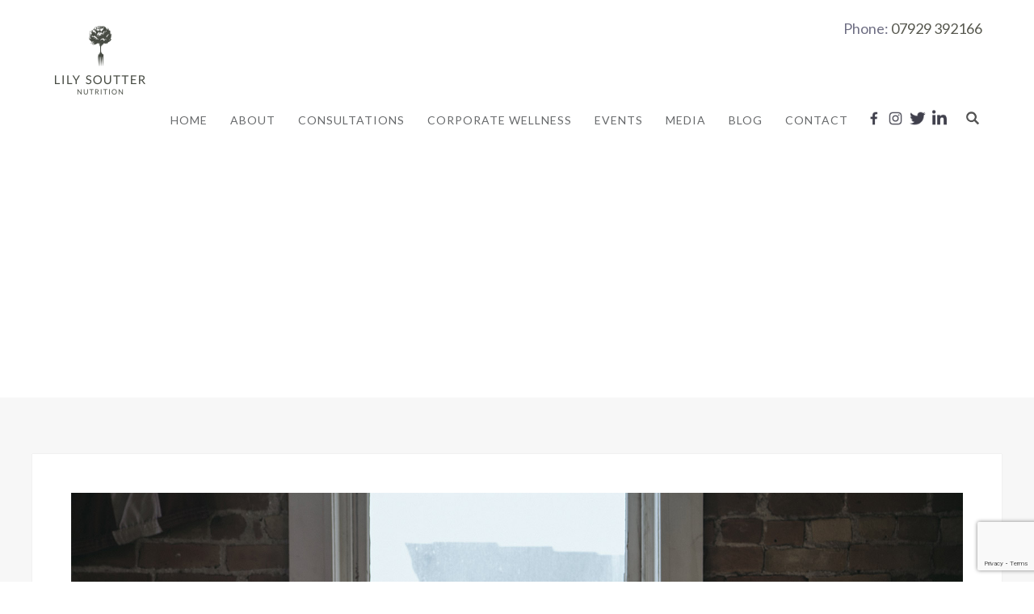

--- FILE ---
content_type: text/html; charset=UTF-8
request_url: https://lilysoutternutrition.com/feeling-sluggish-tired-and-flat-try-these-10-foods-to-boost-energy/feeling-tired/
body_size: 15244
content:
<!DOCTYPE html>
<html lang="en-GB">
<head>
<meta http-equiv="Content-Type" content="text/html; charset=UTF-8" />



<!-- facebook meta tag for image -->
<meta property="og:image" content="https://lilysoutternutrition.com/wp-content/uploads/2019/09/feeling-tired.jpg"/>
<!-- Google+ meta tag for image -->
<meta itemprop="image" content="https://lilysoutternutrition.com/wp-content/uploads/2019/09/feeling-tired.jpg">


<!-- Mobile Devices Viewport Resset-->
<meta name="viewport" content="width=device-width, initial-scale=1.0, maximum-scale=1">
<meta name="apple-mobile-web-app-capable" content="yes">
<!-- <meta name="viewport" content="initial-scale=1.0, user-scalable=1" /> -->





<link rel="alternate" type="application/rss+xml" title="Lily Soutter | Nutritionist in Chelsea London RSS" href="https://lilysoutternutrition.com/feed/" />
<link rel="pingback" href="https://lilysoutternutrition.com/xmlrpc.php" />

<!--[if lt IE 9]>
<script src="https://lilysoutternutrition.com/wp-content/themes/gossh/js/html5shiv.js"></script>
<![endif]-->

<meta name='robots' content='index, follow, max-image-preview:large, max-snippet:-1, max-video-preview:-1' />

	<!-- This site is optimized with the Yoast SEO plugin v26.8 - https://yoast.com/product/yoast-seo-wordpress/ -->
	<title>Feeling tired | Lily Soutter | Nutritionist in Chelsea London</title>
	<meta name="description" content="London Nutritionist, Lily Soutter specialises in providing the education and tools you need to make practical, sustainable and positive dietary changes." />
	<link rel="canonical" href="https://lilysoutternutrition.com/feeling-sluggish-tired-and-flat-try-these-10-foods-to-boost-energy/feeling-tired/" />
	<meta property="og:locale" content="en_GB" />
	<meta property="og:type" content="article" />
	<meta property="og:title" content="Feeling tired | Lily Soutter | Nutritionist in Chelsea London" />
	<meta property="og:description" content="London Nutritionist, Lily Soutter specialises in providing the education and tools you need to make practical, sustainable and positive dietary changes." />
	<meta property="og:url" content="https://lilysoutternutrition.com/feeling-sluggish-tired-and-flat-try-these-10-foods-to-boost-energy/feeling-tired/" />
	<meta property="og:site_name" content="Lily Soutter | Nutritionist in Chelsea London" />
	<meta property="article:publisher" content="https://en-gb.facebook.com/lilysoutternutrition/" />
	<meta property="article:modified_time" content="2019-09-23T20:27:01+00:00" />
	<meta property="og:image" content="https://lilysoutternutrition.com/feeling-sluggish-tired-and-flat-try-these-10-foods-to-boost-energy/feeling-tired" />
	<meta property="og:image:width" content="1600" />
	<meta property="og:image:height" content="1000" />
	<meta property="og:image:type" content="image/jpeg" />
	<meta name="twitter:card" content="summary_large_image" />
	<meta name="twitter:site" content="@lilysoutter" />
	<script type="application/ld+json" class="yoast-schema-graph">{"@context":"https://schema.org","@graph":[{"@type":"WebPage","@id":"https://lilysoutternutrition.com/feeling-sluggish-tired-and-flat-try-these-10-foods-to-boost-energy/feeling-tired/","url":"https://lilysoutternutrition.com/feeling-sluggish-tired-and-flat-try-these-10-foods-to-boost-energy/feeling-tired/","name":"Feeling tired | Lily Soutter | Nutritionist in Chelsea London","isPartOf":{"@id":"https://lilysoutternutrition.com/#website"},"primaryImageOfPage":{"@id":"https://lilysoutternutrition.com/feeling-sluggish-tired-and-flat-try-these-10-foods-to-boost-energy/feeling-tired/#primaryimage"},"image":{"@id":"https://lilysoutternutrition.com/feeling-sluggish-tired-and-flat-try-these-10-foods-to-boost-energy/feeling-tired/#primaryimage"},"thumbnailUrl":"https://lilysoutternutrition.com/wp-content/uploads/2019/09/feeling-tired.jpg","datePublished":"2019-09-23T20:26:42+00:00","dateModified":"2019-09-23T20:27:01+00:00","description":"London Nutritionist, Lily Soutter specialises in providing the education and tools you need to make practical, sustainable and positive dietary changes.","breadcrumb":{"@id":"https://lilysoutternutrition.com/feeling-sluggish-tired-and-flat-try-these-10-foods-to-boost-energy/feeling-tired/#breadcrumb"},"inLanguage":"en-GB","potentialAction":[{"@type":"ReadAction","target":["https://lilysoutternutrition.com/feeling-sluggish-tired-and-flat-try-these-10-foods-to-boost-energy/feeling-tired/"]}]},{"@type":"ImageObject","inLanguage":"en-GB","@id":"https://lilysoutternutrition.com/feeling-sluggish-tired-and-flat-try-these-10-foods-to-boost-energy/feeling-tired/#primaryimage","url":"https://lilysoutternutrition.com/wp-content/uploads/2019/09/feeling-tired.jpg","contentUrl":"https://lilysoutternutrition.com/wp-content/uploads/2019/09/feeling-tired.jpg","width":1600,"height":1000},{"@type":"BreadcrumbList","@id":"https://lilysoutternutrition.com/feeling-sluggish-tired-and-flat-try-these-10-foods-to-boost-energy/feeling-tired/#breadcrumb","itemListElement":[{"@type":"ListItem","position":1,"name":"Home","item":"https://lilysoutternutrition.com/"},{"@type":"ListItem","position":2,"name":"Feeling Sluggish, Tired and Flat? Try These 10 Foods To Boost Energy","item":"https://lilysoutternutrition.com/feeling-sluggish-tired-and-flat-try-these-10-foods-to-boost-energy/"},{"@type":"ListItem","position":3,"name":"Feeling tired"}]},{"@type":"WebSite","@id":"https://lilysoutternutrition.com/#website","url":"https://lilysoutternutrition.com/","name":"Lily Soutter | Nutritionist in Chelsea London","description":"London Nutritionist, Lily Soutter specialises in providing the education and tools you need to make practical, sustainable and positive dietary changes.","publisher":{"@id":"https://lilysoutternutrition.com/#organization"},"potentialAction":[{"@type":"SearchAction","target":{"@type":"EntryPoint","urlTemplate":"https://lilysoutternutrition.com/?s={search_term_string}"},"query-input":{"@type":"PropertyValueSpecification","valueRequired":true,"valueName":"search_term_string"}}],"inLanguage":"en-GB"},{"@type":"Organization","@id":"https://lilysoutternutrition.com/#organization","name":"Lily Soutter Nutrition","url":"https://lilysoutternutrition.com/","logo":{"@type":"ImageObject","inLanguage":"en-GB","@id":"https://lilysoutternutrition.com/#/schema/logo/image/","url":"https://lilysoutternutrition.com/wp-content/uploads/2019/03/LSN-logo_Charcoal-RGB-120.png","contentUrl":"https://lilysoutternutrition.com/wp-content/uploads/2019/03/LSN-logo_Charcoal-RGB-120.png","width":240,"height":240,"caption":"Lily Soutter Nutrition"},"image":{"@id":"https://lilysoutternutrition.com/#/schema/logo/image/"},"sameAs":["https://en-gb.facebook.com/lilysoutternutrition/","https://x.com/lilysoutter"]}]}</script>
	<!-- / Yoast SEO plugin. -->


<link rel='dns-prefetch' href='//www.youtube.com' />
<link rel='dns-prefetch' href='//fonts.googleapis.com' />
<link rel="alternate" type="application/rss+xml" title="Lily Soutter | Nutritionist in Chelsea London &raquo; Feed" href="https://lilysoutternutrition.com/feed/" />
<link rel="alternate" type="application/rss+xml" title="Lily Soutter | Nutritionist in Chelsea London &raquo; Comments Feed" href="https://lilysoutternutrition.com/comments/feed/" />
<link rel="alternate" type="application/rss+xml" title="Lily Soutter | Nutritionist in Chelsea London &raquo; Feeling tired Comments Feed" href="https://lilysoutternutrition.com/feeling-sluggish-tired-and-flat-try-these-10-foods-to-boost-energy/feeling-tired/feed/" />
<link rel="alternate" title="oEmbed (JSON)" type="application/json+oembed" href="https://lilysoutternutrition.com/wp-json/oembed/1.0/embed?url=https%3A%2F%2Flilysoutternutrition.com%2Ffeeling-sluggish-tired-and-flat-try-these-10-foods-to-boost-energy%2Ffeeling-tired%2F" />
<link rel="alternate" title="oEmbed (XML)" type="text/xml+oembed" href="https://lilysoutternutrition.com/wp-json/oembed/1.0/embed?url=https%3A%2F%2Flilysoutternutrition.com%2Ffeeling-sluggish-tired-and-flat-try-these-10-foods-to-boost-energy%2Ffeeling-tired%2F&#038;format=xml" />
<style id='wp-img-auto-sizes-contain-inline-css' type='text/css'>
img:is([sizes=auto i],[sizes^="auto," i]){contain-intrinsic-size:3000px 1500px}
/*# sourceURL=wp-img-auto-sizes-contain-inline-css */
</style>
<style id='wp-emoji-styles-inline-css' type='text/css'>

	img.wp-smiley, img.emoji {
		display: inline !important;
		border: none !important;
		box-shadow: none !important;
		height: 1em !important;
		width: 1em !important;
		margin: 0 0.07em !important;
		vertical-align: -0.1em !important;
		background: none !important;
		padding: 0 !important;
	}
/*# sourceURL=wp-emoji-styles-inline-css */
</style>
<style id='wp-block-library-inline-css' type='text/css'>
:root{--wp-block-synced-color:#7a00df;--wp-block-synced-color--rgb:122,0,223;--wp-bound-block-color:var(--wp-block-synced-color);--wp-editor-canvas-background:#ddd;--wp-admin-theme-color:#007cba;--wp-admin-theme-color--rgb:0,124,186;--wp-admin-theme-color-darker-10:#006ba1;--wp-admin-theme-color-darker-10--rgb:0,107,160.5;--wp-admin-theme-color-darker-20:#005a87;--wp-admin-theme-color-darker-20--rgb:0,90,135;--wp-admin-border-width-focus:2px}@media (min-resolution:192dpi){:root{--wp-admin-border-width-focus:1.5px}}.wp-element-button{cursor:pointer}:root .has-very-light-gray-background-color{background-color:#eee}:root .has-very-dark-gray-background-color{background-color:#313131}:root .has-very-light-gray-color{color:#eee}:root .has-very-dark-gray-color{color:#313131}:root .has-vivid-green-cyan-to-vivid-cyan-blue-gradient-background{background:linear-gradient(135deg,#00d084,#0693e3)}:root .has-purple-crush-gradient-background{background:linear-gradient(135deg,#34e2e4,#4721fb 50%,#ab1dfe)}:root .has-hazy-dawn-gradient-background{background:linear-gradient(135deg,#faaca8,#dad0ec)}:root .has-subdued-olive-gradient-background{background:linear-gradient(135deg,#fafae1,#67a671)}:root .has-atomic-cream-gradient-background{background:linear-gradient(135deg,#fdd79a,#004a59)}:root .has-nightshade-gradient-background{background:linear-gradient(135deg,#330968,#31cdcf)}:root .has-midnight-gradient-background{background:linear-gradient(135deg,#020381,#2874fc)}:root{--wp--preset--font-size--normal:16px;--wp--preset--font-size--huge:42px}.has-regular-font-size{font-size:1em}.has-larger-font-size{font-size:2.625em}.has-normal-font-size{font-size:var(--wp--preset--font-size--normal)}.has-huge-font-size{font-size:var(--wp--preset--font-size--huge)}.has-text-align-center{text-align:center}.has-text-align-left{text-align:left}.has-text-align-right{text-align:right}.has-fit-text{white-space:nowrap!important}#end-resizable-editor-section{display:none}.aligncenter{clear:both}.items-justified-left{justify-content:flex-start}.items-justified-center{justify-content:center}.items-justified-right{justify-content:flex-end}.items-justified-space-between{justify-content:space-between}.screen-reader-text{border:0;clip-path:inset(50%);height:1px;margin:-1px;overflow:hidden;padding:0;position:absolute;width:1px;word-wrap:normal!important}.screen-reader-text:focus{background-color:#ddd;clip-path:none;color:#444;display:block;font-size:1em;height:auto;left:5px;line-height:normal;padding:15px 23px 14px;text-decoration:none;top:5px;width:auto;z-index:100000}html :where(.has-border-color){border-style:solid}html :where([style*=border-top-color]){border-top-style:solid}html :where([style*=border-right-color]){border-right-style:solid}html :where([style*=border-bottom-color]){border-bottom-style:solid}html :where([style*=border-left-color]){border-left-style:solid}html :where([style*=border-width]){border-style:solid}html :where([style*=border-top-width]){border-top-style:solid}html :where([style*=border-right-width]){border-right-style:solid}html :where([style*=border-bottom-width]){border-bottom-style:solid}html :where([style*=border-left-width]){border-left-style:solid}html :where(img[class*=wp-image-]){height:auto;max-width:100%}:where(figure){margin:0 0 1em}html :where(.is-position-sticky){--wp-admin--admin-bar--position-offset:var(--wp-admin--admin-bar--height,0px)}@media screen and (max-width:600px){html :where(.is-position-sticky){--wp-admin--admin-bar--position-offset:0px}}
/*wp_block_styles_on_demand_placeholder:69722ce7c2fdb*/
/*# sourceURL=wp-block-library-inline-css */
</style>
<style id='classic-theme-styles-inline-css' type='text/css'>
/*! This file is auto-generated */
.wp-block-button__link{color:#fff;background-color:#32373c;border-radius:9999px;box-shadow:none;text-decoration:none;padding:calc(.667em + 2px) calc(1.333em + 2px);font-size:1.125em}.wp-block-file__button{background:#32373c;color:#fff;text-decoration:none}
/*# sourceURL=/wp-includes/css/classic-themes.min.css */
</style>
<link rel='stylesheet' id='bcct_style-css' href='https://lilysoutternutrition.com/wp-content/plugins/better-click-to-tweet/assets/css/styles.css?ver=3.0' type='text/css' media='all' />
<link rel='stylesheet' id='formcraft-common-css' href='https://lilysoutternutrition.com/wp-content/plugins/formcraft3/dist/formcraft-common.css?ver=3.8.25' type='text/css' media='all' />
<link rel='stylesheet' id='formcraft-form-css' href='https://lilysoutternutrition.com/wp-content/plugins/formcraft3/dist/form.css?ver=3.8.25' type='text/css' media='all' />
<link rel='stylesheet' id='gossh-font-0-css' href='https://fonts.googleapis.com/css?family=Open+Sans%3A400%2C300%2C400italic%2C700&#038;ver=6.9' type='text/css' media='all' />
<link rel='stylesheet' id='gossh-font-1-css' href='https://fonts.googleapis.com/css?family=Raleway%3A300&#038;ver=6.9' type='text/css' media='all' />
<link rel='stylesheet' id='gossh-font-2-css' href='https://fonts.googleapis.com/css?family=Lato%3A300%2C400&#038;ver=6.9' type='text/css' media='all' />
<link rel='stylesheet' id='gossh-pretty-photo-css' href='https://lilysoutternutrition.com/wp-content/themes/gossh/css/prettyPhoto.css?ver=1.9.6' type='text/css' media='all' />
<link rel='stylesheet' id='gossh-stylesheet-css' href='https://lilysoutternutrition.com/wp-content/themes/gossh-child/style.css?ver=1.9.6' type='text/css' media='all' />
<style id='gossh-stylesheet-inline-css' type='text/css'>
button, .button , input[type="submit"], input[type="button"], 
								#submit, .left-arrow:hover,.right-arrow:hover, .ps-left-arrow:hover, 
								.ps-right-arrow:hover, .cs-arrows:hover,.nivo-nextNav:hover, .nivo-prevNav:hover,
								.scroll-to-top:hover, .services-icon .img-container, .services-thumbnail h3:after,
								.pg-pagination a.current, .pg-pagination a:hover, #content-container .wp-pagenavi span.current, 
								#content-container .wp-pagenavi a:hover, #blog-pagination a:hover,
								.pg-item h2:after, .pc-item h2:after, .ps-icon, .ps-left-arrow:hover, .ps-right-arrow:hover,
								.pc-next:hover, .pc-prev:hover, .pc-wrapper .icon-circle, .pg-item .icon-circle, .qg-img .icon-circle,
								.ts-arrow:hover, .section-light .section-title:before, .section-light2 .section-title:after,
								.section-light-bg .section-title:after, .section-dark .section-title:after,
								.woocommerce .widget_price_filter .ui-slider .ui-slider-range,
								.woocommerce-page .widget_price_filter .ui-slider .ui-slider-range, 
								.controlArrow.prev:hover,.controlArrow.next:hover, .gos-woo-cart-num,
								.woocommerce span.onsale, .woocommerce-page span.onsale.woocommerce nav.woocommerce-pagination ul li span.current, .woocommerce-page nav.woocommerce-pagination ul li span.current,
								.woocommerce #content nav.woocommerce-pagination ul li span.current, .woocommerce-page #content nav.woocommerce-pagination ul li span.current,
								.woocommerce #content nav.woocommerce-pagination ul li span.current, .woocommerce-page #content nav.woocommerce-pagination ul li span.current,
								.woocommerce nav.woocommerce-pagination ul li a:hover, .woocommerce-page nav.woocommerce-pagination ul li a:hover,
								.woocommerce #content nav.woocommerce-pagination ul li a:hover, .woocommerce-page #content nav.woocommerce-pagination ul li a:hover,
								.woocommerce nav.woocommerce-pagination ul li a:focus, .woocommerce-page nav.woocommerce-pagination ul li a:focus,
								.woocommerce #content nav.woocommerce-pagination ul li a:focus, .woocommerce-page #content nav.woocommerce-pagination ul li a:focus,
								.pt-highlight .pt-title{background-color:#57584f;}a, a:hover, .post-info a:hover, .read-more, .footer-widgets a:hover, .comment-info .reply,
								.comment-info .reply a, .comment-info, .post-title a:hover, .post-tags a, .format-aside aside a:hover,
								.testimonials-details a, .lp-title a:hover, .woocommerce .star-rating, .woocommerce-page .star-rating,
								.woocommerce .star-rating:before, .woocommerce-page .star-rating:before, .tabs .current a,
								#wp-calendar tbody td a, .widget_nav_menu li.current-menu-item > a, .archive-page a:hover, .woocommerce-MyAccount-navigation li.is-active a{color:#57584f;}.accordion-title.current, .read-more, .bypostauthor, .sticky,
								.pg-cat-filter a.current{border-color:#57584f;}.pg-element-loading .icon-circle:after{border-top-color:#57584f;}.header-wrapper, .pg-navigation, .mobile.page-template-template-fullscreen-slider-php #header, .mobile.page-template-template-fullscreen-slider-php .header-wrapper{background-color:#ffffff;}.page-title h1, #menu>ul>li>a, #menu>div>ul>li>a, .page-subtitle, 
								.icon-basket:before, .gos-woo-cart-btn:before, .pg-cat-filter a,
								.ps-nav-text, .ps-back-text, .mob-nav-btn, .pg-filter-btn{color:#67696b;}.page-title h1:after, .nav-menu > ul > li > a:after, 
								.nav-menu > div.menu-ul > ul > li > a:after, .ps-new-loading span{background-color:#67696b;}.dark-header #header{background-color:rgba(255,255,255,0.7);}.fixed-header-scroll #header{background-color:rgba(255,255,255,0.95);}#footer, #footer input[type=text], #footer input[type=password], 
								#footer textarea, #footer input[type=search]{background-color:#ffffff;}#footer, .footer-box, #footer .footer-widgets .lp-post-info a,
							.footer-box ul li a, .footer-box ul li a:hover, .footer-widgets .lp-title a,
							#footer input[type=text], #footer input[type=password], 
								#footer textarea, #footer input[type=search], .footer-widgets a{color:#67696b;}.footer-box .title{color:#67696b;}#footer-cta h5, .footer-cta-disc p{color:#67696b;}.footer-bottom{background-color:#57584f;}.content h1,.content h2,.content h3,.content h4,.content h5,
							.content h6, h1.page-heading, .post h1, 
							h2.post-title a, .content-box h2, #portfolio-categories ul li,
							.item-desc h4 a, .item-desc h4, .content table th, 
							.post-title, .archive-page h2, .page-heading, .ps-title,
							.tabs a {color:#67696b;}.sidebar h1,.sidebar h2,.sidebar h3,.sidebar h4,.sidebar h5,
								.sidebar h6, .sidebar h1 a,.sidebar h2 a,.sidebar h3 a,.sidebar h4 a,.sidebar h5 a,
								.sidebar h6 a, .sidebar-post-wrapper h6 a, #comments h3, #portfolio-slider .pc-header h4,
								#comments h4, #portfolio-gallery .pc-header h4, .tax-product_cat.woocommerce .content-box>h1,
								.tax-product_tag.woocommerce .content-box>h1{color:#67696b;}#logo-container img{width:120px; }h1,h2,h3,h4,h5,h6,.pt-price{font-family:Lato;}body{font-family:Lato;font-size:18px;}body, #footer, .sidebar-box, .services-box, .ps-content, .page-masonry .post, .services-title-box{font-size:18px;}#menu ul li a{font-family:Lato;font-size:14px;}.page-title h1{font-family:Lato;font-size:48px;}.sidebar-box .title, .footer-box .title{font-family:Lato;font-size:24px;}.pg-categories, .pg-cat-filter a, .page-subtitle, .post-info,.read-more, .ps-categories, .ps-nav-text, .ps-back-text{font-family:Lato;font-weight:bold;}.pg-categories, .pg-cat-filter a, .page-subtitle, .post-info,.read-more, .ps-categories, .ps-nav-text, .ps-back-text{font-size:14px;}.pg-item h2, .ps-title, #content-container .pc-item h2{font-family:Lato;font-size:22px;font-weight:bold;}.page-title-wrapper{min-height:300px; height:300px;}.large-header .page-title-wrapper{min-height:600px; height:600px;}.content-slider{padding-top:250px; padding-bottom:181px;}@media screen and (max-width: 1000px){.content-slider{padding-top:208px; padding-bottom:150px;}}
/*# sourceURL=gossh-stylesheet-inline-css */
</style>
<link rel='stylesheet' id='wp-pagenavi-css' href='https://lilysoutternutrition.com/wp-content/plugins/wp-pagenavi/pagenavi-css.css?ver=2.70' type='text/css' media='all' />
<script type="text/javascript" src="https://lilysoutternutrition.com/wp-includes/js/jquery/jquery.min.js?ver=3.7.1" id="jquery-core-js"></script>
<script type="text/javascript" src="https://lilysoutternutrition.com/wp-includes/js/jquery/jquery-migrate.min.js?ver=3.4.1" id="jquery-migrate-js"></script>
<link rel="https://api.w.org/" href="https://lilysoutternutrition.com/wp-json/" /><link rel="alternate" title="JSON" type="application/json" href="https://lilysoutternutrition.com/wp-json/wp/v2/media/4407" /><link rel="EditURI" type="application/rsd+xml" title="RSD" href="https://lilysoutternutrition.com/xmlrpc.php?rsd" />
<meta name="generator" content="WordPress 6.9" />
<link rel='shortlink' href='https://lilysoutternutrition.com/?p=4407' />
<!-- styles for Simple Google Map -->
<style type='text/css'>
#SGM {width:100%; height:300px;}#SGM .infoWindow {line-height:13px; font-size:10px;}#SGM input {margin:4px 4px 0 0; font-size:10px;}#SGM input.text {border:solid 1px #ccc; background-color:#fff; padding:2px;}
</style>
<!-- end styles for Simple Google Map -->
<!-- Global site tag (gtag.js) - Google Analytics -->
<script async src="https://www.googletagmanager.com/gtag/js?id=UA-136330538-1"></script>
<script>
  window.dataLayer = window.dataLayer || [];
  function gtag(){dataLayer.push(arguments);}
  gtag('js', new Date());

  gtag('config', 'UA-136330538-1');
</script>

<script id="mcjs">!function(c,h,i,m,p){m=c.createElement(h),p=c.getElementsByTagName(h)[0],m.async=1,m.src=i,p.parentNode.insertBefore(m,p)}(document,"script","https://chimpstatic.com/mcjs-connected/js/users/49e11659ff1a1da16c0a074b7/768fe143312e4e552dd752f0c.js");</script>
<script type="text/javascript" src="https://assets.calendly.com/assets/external/widget.js"></script><link rel="icon" href="https://lilysoutternutrition.com/wp-content/uploads/2019/01/cropped-fav_icon-32x32.png" sizes="32x32" />
<link rel="icon" href="https://lilysoutternutrition.com/wp-content/uploads/2019/01/cropped-fav_icon-192x192.png" sizes="192x192" />
<link rel="apple-touch-icon" href="https://lilysoutternutrition.com/wp-content/uploads/2019/01/cropped-fav_icon-180x180.png" />
<meta name="msapplication-TileImage" content="https://lilysoutternutrition.com/wp-content/uploads/2019/01/cropped-fav_icon-270x270.png" />

</head>
<body class="attachment wp-singular attachment-template-default single single-attachment postid-4407 attachmentid-4407 attachment-jpeg wp-theme-gossh wp-child-theme-gossh-child fixed-header no-slider dark-header icons-style-dark parallax-header">
<div id="main-container" >
	<div  class="page-wrapper" >
		<!--HEADER -->
				<div class="header-wrapper" >

				<header id="header">
			<div class="section-boxed section-header">
			<div class="alignright my-header-phone"> Phone: 
		<a href="tel:07929392166"> 07929 392166 </a></div><div class="clear"></div>			<div id="logo-container">
								<a href="https://lilysoutternutrition.com/"><img src="https://lilysoutternutrition.com/wp-content/uploads/2019/03/LSN-logo_Charcoal-RGB-120x100.png" alt="Lily Soutter | Nutritionist in Chelsea London" /></a>
			</div>	

			
			<div class="mobile-nav">
				<span class="mob-nav-btn">Menu</span>
			</div>
	 		<nav class="navigation-container">
				<div id="menu" class="nav-menu">
				<ul id="menu-menu" class="menu-ul"><li id="menu-item-2638" class="menu-item menu-item-type-post_type menu-item-object-page menu-item-home menu-item-2638"><a href="https://lilysoutternutrition.com/">Home</a></li>
<li id="menu-item-2643" class="menu-item menu-item-type-post_type menu-item-object-page menu-item-2643"><a href="https://lilysoutternutrition.com/about/">About</a></li>
<li id="menu-item-3216" class="menu-item menu-item-type-post_type menu-item-object-page menu-item-3216"><a href="https://lilysoutternutrition.com/nutritionist-in-london-consultations/">Consultations</a></li>
<li id="menu-item-3332" class="menu-item menu-item-type-post_type menu-item-object-page menu-item-3332"><a href="https://lilysoutternutrition.com/corporate-wellness/">Corporate Wellness</a></li>
<li id="menu-item-3304" class="menu-item menu-item-type-post_type menu-item-object-page menu-item-3304"><a href="https://lilysoutternutrition.com/events/">Events</a></li>
<li id="menu-item-3211" class="menu-item menu-item-type-post_type menu-item-object-page menu-item-3211"><a href="https://lilysoutternutrition.com/media/">Media</a></li>
<li id="menu-item-2640" class="menu-item menu-item-type-post_type menu-item-object-page menu-item-2640"><a href="https://lilysoutternutrition.com/blog/">Blog</a></li>
<li id="menu-item-2642" class="menu-item menu-item-type-post_type menu-item-object-page menu-item-2642"><a href="https://lilysoutternutrition.com/contact/">Contact</a></li>
</ul>				</div>
				
				<div class="header-buttons">
				<div class="header-search">
						<div class="search-wrapper">
	<form role="search" method="get" class="searchform" action="https://lilysoutternutrition.com" >
		<input type="text" name="s" class="search-input placeholder"  placeholder="Search" />
		<input type="submit" value="" class="search-button"/>
	</form>
</div>
					<a href="#" class="header-search-btn">Search</a></div>
					<div class="social-profiles"><ul class="social-icons">
		<li>
		<a href="https://en-gb.facebook.com/lilysoutternutrition/" target="_blank" >
			<div>
				<img src="https://lilysoutternutrition.com/wp-content/themes/gossh/images/icons/facebook.png" alt="" />
			</div>
		</a>
	</li>
		<li>
		<a href="https://www.instagram.com/lily_soutter_nutrition/" target="_blank" >
			<div>
				<img src="https://lilysoutternutrition.com/wp-content/themes/gossh/images/icons/instagram.png" alt="" />
			</div>
		</a>
	</li>
		<li>
		<a href="https://twitter.com/lilysoutter" target="_blank" >
			<div>
				<img src="https://lilysoutternutrition.com/wp-content/themes/gossh/images/icons/twitter.png" alt="" />
			</div>
		</a>
	</li>
		<li>
		<a href="https://www.linkedin.com/in/lily-soutter-3995341b/" target="_blank" >
			<div>
				<img src="https://lilysoutternutrition.com/wp-content/themes/gossh/images/icons/linkedin.png" alt="" />
			</div>
		</a>
	</li>
		</ul></div>
					</div>
			</nav>

				
			<div class="clear"></div>       
			<div id="navigation-line"></div>
		</div>
		</header><!-- end #header -->
	<div class="page-title-wrapper"><div class="page-title">
		<div class="content-boxed">
					</div>
	</div>
</div>

</div>
<div id="content-container" class="content-boxed layout-full">
<div id="full-width" class="content">
		<div class="content-box">
		<img src="https://lilysoutternutrition.com/wp-content/uploads/2019/09/feeling-tired.jpg" alt="Feeling tired"/>

				</div>
		<div id="comments">
<div id="comment-content-container">
	<div id="respond" class="comment-respond">
		<h3 id="reply-title" class="comment-reply-title">Leave a comment <small><a rel="nofollow" id="cancel-comment-reply-link" href="/feeling-sluggish-tired-and-flat-try-these-10-foods-to-boost-energy/feeling-tired/#respond" style="display:none;">Cancel reply</a></small></h3><form action="https://lilysoutternutrition.com/wp-comments-post.php" method="post" id="commentform" class="comment-form"><div class="double-line"></div><p class="comment-form-comment"><label for="comment">Your comment <span class="required">*</span></label> <textarea id="comment" name="comment" cols="45" rows="8" maxlength="65525" required="required"></textarea></p><p class="comment-form-author"><label for="author">Name <span class="required">*</span></label> <input id="author" name="author" type="text" value="" size="30" maxlength="245" autocomplete="name" required="required" /></p>
<p class="comment-form-email"><label for="email">E-mail <span class="required">*</span></label> <input id="email" name="email" type="text" value="" size="30" maxlength="100" autocomplete="email" required="required" /></p>
<p class="comment-form-url"><label for="url">Website</label> <input id="url" name="url" type="text" value="" size="30" maxlength="200" autocomplete="url" /></p>
<p class="form-submit"><input name="submit" type="submit" id="submit" class="submit" value="Submit comment" /> <input type='hidden' name='comment_post_ID' value='4407' id='comment_post_ID' />
<input type='hidden' name='comment_parent' id='comment_parent' value='0' />
</p><p style="display: none;"><input type="hidden" id="akismet_comment_nonce" name="akismet_comment_nonce" value="82bf1a63c4" /></p><p style="display: none !important;" class="akismet-fields-container" data-prefix="ak_"><label>&#916;<textarea name="ak_hp_textarea" cols="45" rows="8" maxlength="100"></textarea></label><input type="hidden" id="ak_js_1" name="ak_js" value="225"/><script>document.getElementById( "ak_js_1" ).setAttribute( "value", ( new Date() ).getTime() );</script></p></form>	</div><!-- #respond -->
	</div>
</div>
</div> <!-- end main content holder (#content/#full-width) -->
<div class="clear"></div>
</div> <!-- end #content-container -->
</div>
<footer id="footer" class="center">
	
		
		<div class="scroll-to-top"><span></span></div>
	
		<div class="cols-wrapper footer-widgets section-boxed cols-1">
	<div class="col nomargin"><aside class="footer-box widget_text" id="text-8">			<div class="textwidget"><div class="section-full-width section-light insta-header">
<h4 class="sub-title" style="text-align: center;">KEEP IN THE LOOP</h4>
<h2 class="section-title" style="text-align: center;">Sign up with your email address to receive news and updates.</h2>
<p style="text-align: center;"><div data-uniq='69722ce7c8e8b' class='uniq-69722ce7c8e8b formcraft-css form-live align-center'><script> window.formcraftLogic = window.formcraftLogic || {}; window.formcraftLogic[9] = []; </script><div class="fc-pagination-cover fc-pagination-1">
				<div class="fc-pagination width-100">
					<!-- ngRepeat: page in Builder.FormElements track by $index --><div class="pagination-trigger " data-index="0">
						<span class="page-number"><span >1</span></span>
						<span class="page-name "></span>
						
					</div><!-- end ngRepeat: page in Builder.FormElements track by $index -->
				</div>
			</div>
			
			<style scoped="scoped" >
			@media (max-width : 480px) {
				.fc_modal-dialog-9 .fc-pagination-cover .fc-pagination
				{
					background-color: #f1f1f1 !important;
				}
			}
						.formcraft-css .fc-form.fc-form-9 .form-element .submit-cover .submit-button,
			.formcraft-css .fc-form.fc-form-9 .form-element .fileupload-cover .button-file,
			.formcraft-css .fc-form.fc-form-9 .form-element .field-cover .button,
			.formcraft-datepicker .ui-datepicker-header,
			.formcraft-datepicker .ui-datepicker-title
			{
				background: #57584f;
				color: #fff;
			}
			.formcraft-datepicker td .ui-state-active,
			.formcraft-datepicker td .ui-state-hover,
			.formcraft-css .fc-form.fc-form-9 .form-element .slider-cover .ui-slider-range
			{
				background: #57584f;
			}
			#ui-datepicker-div.formcraft-datepicker .ui-datepicker-header,
			.formcraft-css .fc-form .field-cover>div.full hr
			{
				border-color: #4c4d45;
			}
			#ui-datepicker-div.formcraft-datepicker .ui-datepicker-prev:hover,
			#ui-datepicker-div.formcraft-datepicker .ui-datepicker-next:hover,
			#ui-datepicker-div.formcraft-datepicker select.ui-datepicker-month:hover,
			#ui-datepicker-div.formcraft-datepicker select.ui-datepicker-year:hover
			{
				background-color: #4c4d45;
			}
			.formcraft-css .fc-pagination>div.active .page-number,
			.formcraft-css .form-cover-builder .fc-pagination>div:first-child .page-number
			{
				background-color: #a9a9a9;
				color: #fff;
			}
			#ui-datepicker-div.formcraft-datepicker table.ui-datepicker-calendar th,
			#ui-datepicker-div.formcraft-datepicker table.ui-datepicker-calendar td.ui-datepicker-today a,
			.formcraft-css .fc-form.fc-form-9 .form-element .star-cover label,
			html .formcraft-css .fc-form.label-floating .form-element .field-cover.has-focus>span,
			.formcraft-css .fc-form.fc-form-9 .form-element .customText-cover a,
			.formcraft-css .prev-next>div span:hover
			{
				color: #57584f;
			}
			.formcraft-css .fc-form.fc-form-9 .form-element .customText-cover a:hover
			{
				color: #4c4d45;
			}
			html .formcraft-css .fc-form.fc-form-9.label-floating .form-element .field-cover > span
			{
				color: #666666;
			}
			html .formcraft-css .fc-form .final-success .final-success-check {
				border: 2px solid #666666;
			}
			.formcraft-css .fc-form.fc-form-9 .form-element .field-cover input[type="text"],
			.formcraft-css .fc-form.fc-form-9 .form-element .field-cover input[type="email"],
			.formcraft-css .fc-form.fc-form-9 .form-element .field-cover input[type="password"],
			.formcraft-css .fc-form.fc-form-9 .form-element .field-cover input[type="tel"],
			.formcraft-css .fc-form.fc-form-9 .form-element .field-cover textarea,
			.formcraft-css .fc-form.fc-form-9 .form-element .field-cover select,
			.formcraft-css .fc-form.fc-form-9 .form-element .field-cover .time-fields-cover,
			.formcraft-css .fc-form.fc-form-9 .form-element .field-cover .awesomplete ul
			{
				color: #777;
			}
			.formcraft-css .fc-form.fc-form-9 .form-element .field-cover input[type="text"],
			.formcraft-css .fc-form.fc-form-9 .form-element .field-cover input[type="password"],
			.formcraft-css .fc-form.fc-form-9 .form-element .field-cover input[type="email"],
			.formcraft-css .fc-form.fc-form-9 .form-element .field-cover input[type="radio"],
			.formcraft-css .fc-form.fc-form-9 .form-element .field-cover input[type="checkbox"],
			.formcraft-css .fc-form.fc-form-9 .form-element .field-cover input[type="tel"],
			.formcraft-css .fc-form.fc-form-9 .form-element .field-cover select,
			.formcraft-css .fc-form.fc-form-9 .form-element .field-cover textarea
			{
				background-color: #fafafa;
			}
			.formcraft-css .fc-form.fc-form-9 .form-element .field-cover input[type="radio"]:checked,
			.formcraft-css .fc-form.fc-form-9 .form-element .field-cover input[type="checkbox"]:checked {
				border-color: #4c4d45;
				background: #57584f;				
			}
			.formcraft-css .fc-form.fc-form-9 .form-element .star-cover label .star
			{
				text-shadow: 0px 1px 0px #4c4d45;
			}
			.formcraft-css .fc-form.fc-form-9 .form-element .slider-cover .ui-slider-range
			{
				box-shadow: 0px 1px 1px #4c4d45 inset;
			}
			.formcraft-css .fc-form.fc-form-9 .form-element .fileupload-cover .button-file
			{
				border-color: #4c4d45;
			}
			.formcraft-css .fc-form.fc-form-9 .form-element .form-element-html input[type="password"]:focus,
			.formcraft-css .fc-form.fc-form-9 .form-element .form-element-html input[type="email"]:focus,
			.formcraft-css .fc-form.fc-form-9 .form-element .form-element-html input[type="tel"]:focus,
			.formcraft-css .fc-form.fc-form-9 .form-element .form-element-html input[type="text"]:focus,
			.formcraft-css .fc-form.fc-form-9 .form-element .form-element-html textarea:focus,
			.formcraft-css .fc-form.fc-form-9 .form-element .form-element-html select:focus
			{
				border-color: #57584f;
			}
			.formcraft-css .fc-form.fc-form-9 .form-element .form-element-html .field-cover .is-read-only:focus {
				border-color: #ccc;
			}
			.formcraft-css .fc-form.fc-form-9			{
				font-family: Lato;
			}
			@media (max-width : 480px) {
				html .dedicated-page,
				html .dedicated-page .formcraft-css .fc-pagination > div.active
				{
					background: #f1f1f1;
				}
			}
		</style>
		<div class="form-cover">
			<form data-auto-scroll="" data-no-message-redirect="" data-thousand="" data-decimal="." data-delay="" data-id="9" class="fc-form fc-form-9 align- fc-temp-class dont-submit-hidden- icons-hide- disable-enter- label-placeholder field-border-visible frame-visible save-form-true remove-asterisk-true field-alignment-left" style="width: 50%; color: #666666; font-size: 95%; background: #f1f1f1">
				<!-- ngRepeat: page in Builder.FormElements track by $index --><div class="form-page form-page-0" data-index="0">
					
					<div class="form-page-content      ng-not-empty">
						<div data-identifier="field1" data-index="0" style="width: 60%" class=" form-element form-element-field1 options-false form-element-0 default-false form-element-type-email is-required-true odd -handle">
							<div class="form-element-html"><div ><label class="email-cover field-cover  "><span class="sub-label-true"><span class="main-label"><span >Email</span></span><span class="sub-label"><span >email</span></span></span><div><span class="error"></span><input placeholder="Email" data-field-id="field1" type="text" data-val-type="email" make-read-only="" data-is-required="true" name="field1" class="validation-lenient" data-placement="right" data-toggle="tooltip" tooltip="" data-trigger="focus" data-html="true" data-original-title=""><i class="formcraft-icon">email</i></div></label></div></div>
							
						</div><div data-identifier="field22" data-index="1" style="width: 40%" class=" even form-element form-element-field22 options-false form-element-1 default-false form-element-type-submit is-required-false -handle">
							<div class="form-element-html"><div ><div class="align-right wide-true submit-cover field-cover"><button type="submit" class="button submit-button"><span class="text ">Sign up</span><span class="spin-cover"><i style="color:" class="loading-icon icon-cog animate-spin"></i></span></button></div><div class="submit-response "></div><label ><input type="text" class="required_field" name="website" autocomplete="maple-syrup-pot"></label></div></div>
							
						</div><div data-identifier="field33" data-index="2" style="width: 100%" class=" form-element form-element-field33 options- form-element-2 default-false form-element-type-reCaptcha is-required-false odd -handle">
							<div class="form-element-html"><div ><div data-site-key="6LcgpLEqAAAAAD-k2BbXfZH_anudIxaxdadhT1vN" class="captcha-placeholder ">reCaptcha v3</div><input type="hidden" class="recaptcha-token " name="recaptcha-token"></div></div>
							
						</div>
					</div>
				</div><!-- end ngRepeat: page in Builder.FormElements track by $index -->
			</form>
			<div class="prev-next prev-next-1" style="width: 50%; color: #666666; font-size: 95%; background: #f1f1f1">
				<div>
					
					<span class="inactive page-prev "><i class="formcraft-icon">keyboard_arrow_left</i>Previous</span></div>
				<div>
					
					<span class="page-next ">Next<i class="formcraft-icon">keyboard_arrow_right</i></span></div>
			</div>
		</div><a class="powered-by" target="_blank" href="http://formcraft-wp.com?source=pb"/>FormCraft - WordPress form builder</a></div></p>
<p>&nbsp;
</p></div>
</div>
		</aside><aside class="footer-box widget_text" id="text-6">			<div class="textwidget"><div class="section-full-width section-light insta-header" style="background-color: #ffffff;">
<h4 class="sub-title" style="text-align: center;">Instagram</h4>
<h2 class="section-title" style="text-align: center;">Inspiring food featured on our instagram feed <a href="https://www.instagram.com/lily_soutter_nutrition/">@lily_soutter_nutrition</a></h2>
</div>

            <div 
                class="elfsight-widget-instagram-feed elfsight-widget" 
                data-elfsight-instagram-feed-options="%7B%22apiChangesMessage%22%3Anull%2C%22sourceType%22%3A%22legacy%22%2C%22source%22%3A%5B%22%40lily_soutter_nutrition%22%5D%2C%22personalAccessToken%22%3A%22%22%2C%22businessAccessToken%22%3A%22%22%2C%22businessAccount%22%3A%22%22%2C%22position%22%3A%22%22%2C%22businessHashtag%22%3A%22%23eiffeltower%22%2C%22filterOnly%22%3A%5B%5D%2C%22filterExcept%22%3A%5B%5D%2C%22limit%22%3A0%2C%22order%22%3A%22date%22%2C%22layout%22%3A%22slider%22%2C%22postTemplate%22%3A%22tile%22%2C%22columns%22%3A5%2C%22rows%22%3A1%2C%22gutter%22%3A0%2C%22responsive%22%3A%5B%7B%22minWidth%22%3A375%2C%22columns%22%3A%222%22%2C%22rows%22%3A%222%22%2C%22gutter%22%3A%220%22%7D%2C%7B%22minWidth%22%3A768%2C%22columns%22%3A%222%22%2C%22rows%22%3A%222%22%2C%22gutter%22%3A%220%22%7D%5D%2C%22width%22%3A%22auto%22%2C%22callToActionButtons%22%3A%5B%7B%22postUrl%22%3A%22https%3A%5C%2F%5C%2Fwww.instagram.com%5C%2Flily_soutter_nutrition%5C%2F%22%2C%22buttonLink%22%3A%22https%3A%5C%2F%5C%2Fwww.instagram.com%5C%2Flily_soutter_nutrition%5C%2F%22%2C%22buttonLabel%22%3A%22more%22%7D%5D%2C%22postElements%22%3A%5B%22user%22%2C%22date%22%2C%22instagramLink%22%2C%22likesCount%22%2C%22commentsCount%22%2C%22share%22%2C%22text%22%5D%2C%22popupElements%22%3A%5B%22user%22%2C%22location%22%2C%22followButton%22%2C%22instagramLink%22%2C%22likesCount%22%2C%22share%22%2C%22text%22%2C%22comments%22%2C%22date%22%5D%2C%22imageClickAction%22%3A%22popup%22%2C%22sliderArrows%22%3Atrue%2C%22sliderDrag%22%3Atrue%2C%22sliderSpeed%22%3A0.6%2C%22sliderAutoplay%22%3A%22%22%2C%22colorScheme%22%3A%22default%22%2C%22colorPostOverlayBg%22%3A%22rgba%280%2C%200%2C%200%2C%200.8%29%22%2C%22colorPostOverlayText%22%3A%22rgb%28255%2C%20255%2C%20255%29%22%2C%22colorPostBg%22%3A%22rgb%28255%2C%20255%2C%20255%29%22%2C%22colorPostText%22%3A%22rgb%280%2C%200%2C%200%29%22%2C%22colorPostLinks%22%3A%22rgb%280%2C%2053%2C%20107%29%22%2C%22colorSliderArrows%22%3A%22rgb%28255%2C%20255%2C%20255%29%22%2C%22colorSliderArrowsBg%22%3A%22rgba%280%2C%200%2C%200%2C%200.5%29%22%2C%22colorGridLoadMoreButton%22%3A%22rgb%2887%2C%2088%2C%2079%29%22%2C%22colorPopupOverlay%22%3A%22rgba%2843%2C%2043%2C%2043%2C%200.9%29%22%2C%22colorPopupBg%22%3A%22rgb%28255%2C%20255%2C%20255%29%22%2C%22colorPopupText%22%3A%22rgb%280%2C%200%2C%200%29%22%2C%22colorPopupLinks%22%3A%22rgb%280%2C%2053%2C%20105%29%22%2C%22colorPopupFollowButton%22%3A%22rgb%2887%2C%2088%2C%2079%29%22%2C%22colorPopupCtaButton%22%3A%22rgb%2887%2C%2088%2C%2079%29%22%2C%22widgetTitle%22%3A%22%22%2C%22lang%22%3A%22en%22%2C%22apiUrl%22%3A%22https%3A%5C%2F%5C%2Flilysoutternutrition.com%5C%2Fwp-json%5C%2Felfsight-instagram-feed%5C%2Fapi%22%2C%22apiProxyUrl%22%3A%22https%3A%5C%2F%5C%2Flilysoutternutrition.com%5C%2Fwp-json%5C%2Felfsight-instagram-feed%22%2C%22widgetId%22%3A%221%22%7D" 
                data-elfsight-instagram-feed-version="4.0.1"
                data-elfsight-widget-id="elfsight-instagram-feed-1">
            </div>
            
</div>
		</aside></div>	</div>
	<div class="footer-bottom">
	<div class="section-boxed">
		<span class="copyrights">
	Copyright © 2019 Lily Soutter Nutrition | Made with ♥️ in London  <a href="http://www.gossh.com" target="blank">By Gossh</a></span>
<div class="footer-nav">
<div class="menu-footer-container"><ul id="menu-footer" class="menu"><li id="menu-item-2701" class="menu-item menu-item-type-post_type menu-item-object-page menu-item-2701"><a href="https://lilysoutternutrition.com/gallery/">Gallery</a></li>
<li id="menu-item-3331" class="menu-item menu-item-type-post_type menu-item-object-page menu-item-3331"><a href="https://lilysoutternutrition.com/corporate-wellness/">Corporate Wellness</a></li>
<li id="menu-item-3234" class="menu-item menu-item-type-post_type menu-item-object-page menu-item-3234"><a href="https://lilysoutternutrition.com/nutritionist-in-london-consultations/">Consultations</a></li>
<li id="menu-item-3305" class="menu-item menu-item-type-post_type menu-item-object-page menu-item-3305"><a href="https://lilysoutternutrition.com/events/">Events</a></li>
<li id="menu-item-3243" class="menu-item menu-item-type-post_type menu-item-object-page menu-item-3243"><a href="https://lilysoutternutrition.com/sign-up-to-news-letter/">Sign up to news letter</a></li>
<li id="menu-item-7219" class="menu-item menu-item-type-post_type menu-item-object-page menu-item-7219"><a href="https://lilysoutternutrition.com/contact/">Contact</a></li>
<li id="menu-item-3400" class="menu-item menu-item-type-post_type menu-item-object-page menu-item-3400"><a href="https://lilysoutternutrition.com/privacy/">Privacy</a></li>
</ul></div></div>

	<div class="social-profiles"><ul class="social-icons">
		<li>
		<a href="https://en-gb.facebook.com/lilysoutternutrition/" target="_blank" >
			<div>
				<img src="https://lilysoutternutrition.com/wp-content/themes/gossh/images/icons/facebook.png" alt="" />
			</div>
		</a>
	</li>
		<li>
		<a href="https://www.instagram.com/lily_soutter_nutrition/" target="_blank" >
			<div>
				<img src="https://lilysoutternutrition.com/wp-content/themes/gossh/images/icons/instagram.png" alt="" />
			</div>
		</a>
	</li>
		<li>
		<a href="https://twitter.com/lilysoutter" target="_blank" >
			<div>
				<img src="https://lilysoutternutrition.com/wp-content/themes/gossh/images/icons/twitter.png" alt="" />
			</div>
		</a>
	</li>
		<li>
		<a href="https://www.linkedin.com/in/lily-soutter-3995341b/" target="_blank" >
			<div>
				<img src="https://lilysoutternutrition.com/wp-content/themes/gossh/images/icons/linkedin.png" alt="" />
			</div>
		</a>
	</li>
		</ul></div>
	
</div>
</div>


</footer> <!-- end #footer-->
</div> <!-- end #main-container -->


<!-- FOOTER ENDS -->

<script type="speculationrules">
{"prefetch":[{"source":"document","where":{"and":[{"href_matches":"/*"},{"not":{"href_matches":["/wp-*.php","/wp-admin/*","/wp-content/uploads/*","/wp-content/*","/wp-content/plugins/*","/wp-content/themes/gossh-child/*","/wp-content/themes/gossh/*","/*\\?(.+)"]}},{"not":{"selector_matches":"a[rel~=\"nofollow\"]"}},{"not":{"selector_matches":".no-prefetch, .no-prefetch a"}}]},"eagerness":"conservative"}]}
</script>
<script type='text/javascript'>
/* <![CDATA[ */
var FC_Validation_9 = {"is_required":"Required","is_invalid":"Invalid","min_char":"Min [x] characters required","max_char":"Max [x] characters allowed","min_files":"Min [x] file(s) required","max_files":"Max [x] file(s) allowed","max_file_size":"Files bigger than [x] MB not allowed","allow_email":"Invalid Email","allow_url":"Invalid URL","allow_regexp":"Invalid Expression","allow_alphabets":"Only alphabets","allow_numbers":"Only numbers","allow_alphanumeric":"Should be alphanumeric","failed":"Please correct the errors and try again"};
/* ]]> */
</script>
<script type="text/javascript">var GOSSH = GOSSH || {};GOSSH.ajaxurl="https://lilysoutternutrition.com/wp-admin/admin-ajax.php";GOSSH.lightboxOptions = {"theme":"pp_default","animation_speed":"normal","overlay_gallery":true,"allow_resize":true};GOSSH.disableRightClick=false;GOSSH.stickyHeader=true;jQuery(document).ready(function($){
					GOSSH.init.initSite();$(".gossh-contact-form").each(function(){
			$(this).gosshContactForm({"wrongCaptchaText":"Failed to verify that you are not a robot. Please check the checkbox below.","failText":"An error occurred. Message not sent.","validationErrorText":"Please complete all the fields correctly","messageSentText":"Message sent","captcha":true});
		});});</script><script type="text/javascript" src="https://lilysoutternutrition.com/wp-includes/js/underscore.min.js?ver=1.13.7" id="underscore-js"></script>
<script type="text/javascript" src="https://lilysoutternutrition.com/wp-content/themes/gossh/js/main.js?ver=1.9.6" id="gossh-main-js"></script>
<script type="text/javascript" src="https://lilysoutternutrition.com/wp-includes/js/comment-reply.min.js?ver=6.9" id="comment-reply-js" async="async" data-wp-strategy="async" fetchpriority="low"></script>
<script defer type="text/javascript" src="https://lilysoutternutrition.com/wp-content/plugins/akismet/_inc/akismet-frontend.js?ver=1763173108" id="akismet-frontend-js"></script>
<script type="text/javascript" src="https://lilysoutternutrition.com/wp-content/plugins/formcraft3/assets/js/src/fc_modal.js?ver=3.8.25" id="fc-modal-js"></script>
<script type="text/javascript" src="https://lilysoutternutrition.com/wp-content/plugins/formcraft3/assets/js/vendor/tooltip.min.js?ver=6.9" id="tooltip-js"></script>
<script type="text/javascript" src="https://lilysoutternutrition.com/wp-content/plugins/formcraft3/lib/awesomplete.min.js?ver=6.9" id="awesomplete-js"></script>
<script type="text/javascript" src="https://lilysoutternutrition.com/wp-includes/js/jquery/ui/core.min.js?ver=1.13.3" id="jquery-ui-core-js"></script>
<script type="text/javascript" src="https://lilysoutternutrition.com/wp-includes/js/jquery/ui/mouse.min.js?ver=1.13.3" id="jquery-ui-mouse-js"></script>
<script type="text/javascript" id="fc-form-js-extra">
/* <![CDATA[ */
var FC = {"ajaxurl":"https://lilysoutternutrition.com/wp-admin/admin-ajax.php","fct":{"1w":"1w","1m":"1m","1y":"1y","Form Name":"Form Name","Set Width Option":"Set the widths of two fields to 50% each to fit them in one row.\u003Cbr\u003EYou can have any number of fields in the same row, as long as the sum of widths is 100%","Alt Label":"The field label / key to use when sending data via a webhook","Dropdown One":"You can set the value of the options different from the text, using this pattern","Dropdown Two":"Here, 100 would be the value, and Apple would be the text.","keepdata":"Keep Data When Deleting Plugin","needAPIKey":"You need to enter the Google API Key when editing the field to make the autocomplete address field work","Form:":"Form:","Embed Type:":"Embed Type:","Add a FormCraft form":"Add a FormCraft form","Inline":"Inline","Popup":"Popup","Slide In":"Slide In","Button Text:":"Button Text:","Alignment:":"Alignment:","Left":"Left","Center":"Center","Right":"Right","Placement:":"Placement:","Bottom Right":"Bottom Right","Bind:":"Bind:","bind form popup action to a CSS selector":"bind form popup action to a CSS selector","Class:":"Class:","add a custom class to the popup button":"add a custom class to the popup button","Font Color:":"Font Color:","font color of the button":"font color of the button","Button Color:":"Button Color:","color of the button":"color of the button","Auto Popup:":"Auto Popup:","auto popup the form on page load after x seconds":"auto popup the form on page load after x seconds","loseChanges":"You will lose any un-saved changes.","Free AddOns":"Free AddOns","Purchased AddOns":"Purchased AddOns","Paid AddOns":"Paid AddOns","read more":"read more","Nothing Left To Install":"Nothing Left To Install","Please check your internet connection":"Please check your internet connection","back":"back","Help Topics":"Help Topics","Sorry, nothing here":"Sorry, nothing here","Contact Support":"Contact Support","Unknown Error.":"Unknown Error.","Failed Saving.":"Failed Saving.","Failed Saving. Please try disabing your firewall, or security plugin.":"Failed Saving. Please try disabing your firewall, or security plugin.","Debug Info":"Debug Info","Invalid":"Invalid","Min [x] characters required":"Min [x] characters required","Max [x] characters allowed":"Max [x] characters allowed","Max [x] file(s) allowed":"test","Files bigger than [x] MB not allowed":"Files bigger than [x] MB not allowed","Invalid Email":"Invalid Email","Invalid URL":"Invalid URL","Invalid Expression":"Invalid Expression","Only alphabets":"Only alphabets","Only numbers":"Only numbers","Should be alphanumeric":"Should be alphanumeric","Please correct the errors and try again":"Please correct the errors and try again","Message received":"Message received","Email Content Autoresponder":"\u003Cp\u003EHello [Name],\u003C/p\u003E\u003Cp\u003E\u003Cbr\u003E\u003C/p\u003E\u003Cp\u003EWe have received your submission. Here are the details you have submitted to us:\u003C/p\u003E\u003Cp\u003E[Form Content]\u003C/p\u003E\u003Cp\u003E\u003Cbr\u003E\u003C/p\u003E\u003Cp\u003ERegards,\u003C/p\u003E\u003Cp\u003ENishant\u003C/p\u003E","Thank you for your submission":"Thank you for your submission","\u003Cp\u003EHello,\u003C/p\u003E\u003Cp\u003E\u003Cbr\u003E\u003C/p\u003E\u003Cp\u003EYou have received a new form submission for the form [Form Name]. Here are the details:\u003C/p\u003E\u003Cp\u003E[Form Content]\u003C/p\u003E\u003Cp\u003E\u003Cbr\u003E\u003C/p\u003E\u003Cp\u003EPage: [URL]\u003Cbr\u003EUnique ID: #[Entry ID]\u003Cbr\u003EDate: [Date]\u003Cbr\u003ETime: [Time]\u003C/p\u003E":"\u003Cp\u003EHello,\u003C/p\u003E\u003Cp\u003E\u003Cbr\u003E\u003C/p\u003E\u003Cp\u003EYou have received a new form submission for the form [Form Name]. Here are the details:\u003C/p\u003E\u003Cp\u003E[Form Content]\u003C/p\u003E\u003Cp\u003E\u003Cbr\u003E\u003C/p\u003E\u003Cp\u003EPage: [URL]\u003Cbr\u003EUnique ID: #[Entry ID]\u003Cbr\u003EDate: [Date]\u003Cbr\u003ETime: [Time]\u003C/p\u003E","New Form Submission":"New Form Submission","Heading":"Heading","Some Title":"Some Title","Name":"Name","your full name":"your full name","Password":"Password","check your caps":"check your caps","Email":"Email","a valid email":"a valid email","Comments":"Comments","more details":"more details","Favorite Fruits":"Favorite Fruits","pick one!":"pick one!","Language":"Language","Date":"Date","of appointment":"of appointment","Add some text or \u003Cstrong\u003EHTML\u003C/strong\u003E here":"Add some text or HTML here","Text Field":"Text Field","Submit Form":"Submit Form","File":"File","upload":"upload","Slider":"Slider","take your pick":"take your pick","Time":"Time","Address":"Address","your home / office":"your home / office","Rate":"Rate","our support":"our support","Liked the food?":"Liked the food?","let us know":"let us know","Survey":"Survey","How Was the Food?":"How Was the Food?","How Was the Service?":"How Was the Service?","Poor":"Poor","Average":"Average","Good":"Good","Bad":"Bad","Could be better":"Could be better","So so":"So so","Excellent":"Excellent","Blank":"Blank","Template":"Template","Duplicate":"Duplicate","Import":"Import","(blank form)":"(blank form)","80% Zoom":"80% Zoom","Select Form Template To View":"Select Form Template To View","Select Form":"Select Form","Create Form":"Create Form","No Forms Found":"No Forms Found","Forms":"Forms","New Form":"New Form","ID":"ID","Last Edit":"Last Edit","Sure? This action can't be reversed.":"Sure? This action can&#039;t be reversed.","Form Analytics":"Form Analytics","reset analytics data":"reset analytics data","Custom":"Custom","All Forms":"All Forms","form views":"form views","submissions":"submissions","conversion":"conversion","charges":"charges","No Entries Found":"No Entries Found","Select Form to Export":"Select Form to Export","Separator:":"Separator:","Comma (CSV format)":"Comma (CSV format)","Semicolon":"Semicolon","Export":"Export","Entries":"Entries","(All Forms)":"(All Forms)","Created":"Created","Hide Empty Fields":"Hide Empty Fields","Save Changes":"Save Changes","Edit Entry":"Edit Entry","Print":"Print","Referer":"Referer","Insights":"Insights","Get Insights":"Get Insights","Period":"Period","All":"All","From":"From","To":"To","Max Entries":"Max Entries","Entries Analyzed":"Entries Analyzed","No Insights Available":"No Insights Available","learn more":"learn more","License Key verified":"License Key verified","Verified":"Verified","Update Key Info":"Update Key Info","Verify Key":"Verify Key","Purchased On":"Purchased On","Last Check":"Last Check","Expires On":"Expires On","More Info":"More Info","days too late":"days too late","days left":"days left","Renew License Key":"Renew License Key","renewing the license key gives you access to auto plugin updates and free customer support":"renewing the license key gives you access to auto plugin updates and free customer support","No Files Found":"No Files Found","File Uploads":"File Uploads","Trash":"Trash","Type":"Type","Size":"Size","Disable Analytics":"Disable Analytics","Search":"Search","Loading":"Loading","Entry View":"Entry View","Your License Key":"Your License Key","Your Email":"Your Email"},"datepickerLang":"https://lilysoutternutrition.com/wp-content/plugins/formcraft3/assets/js/datepicker-lang/"};
//# sourceURL=fc-form-js-extra
/* ]]> */
</script>
<script type="text/javascript" src="https://lilysoutternutrition.com/wp-content/plugins/formcraft3/dist/form.min.js?ver=3.8.25" id="fc-form-js"></script>
<script type="text/javascript" src="https://lilysoutternutrition.com/wp-content/plugins/formcraft-recaptcha/captcha_form_main.js?ver=6.9" id="fc-captcha-addon-js-main-js"></script>
<script type="text/javascript" src="https://lilysoutternutrition.com/wp-content/plugins/elfsight-instagram-feed-cc/assets/elfsight-instagram-feed.js?ver=4.0.1" id="elfsight-instagram-feed-js"></script>
<script id="wp-emoji-settings" type="application/json">
{"baseUrl":"https://s.w.org/images/core/emoji/17.0.2/72x72/","ext":".png","svgUrl":"https://s.w.org/images/core/emoji/17.0.2/svg/","svgExt":".svg","source":{"concatemoji":"https://lilysoutternutrition.com/wp-includes/js/wp-emoji-release.min.js?ver=6.9"}}
</script>
<script type="module">
/* <![CDATA[ */
/*! This file is auto-generated */
const a=JSON.parse(document.getElementById("wp-emoji-settings").textContent),o=(window._wpemojiSettings=a,"wpEmojiSettingsSupports"),s=["flag","emoji"];function i(e){try{var t={supportTests:e,timestamp:(new Date).valueOf()};sessionStorage.setItem(o,JSON.stringify(t))}catch(e){}}function c(e,t,n){e.clearRect(0,0,e.canvas.width,e.canvas.height),e.fillText(t,0,0);t=new Uint32Array(e.getImageData(0,0,e.canvas.width,e.canvas.height).data);e.clearRect(0,0,e.canvas.width,e.canvas.height),e.fillText(n,0,0);const a=new Uint32Array(e.getImageData(0,0,e.canvas.width,e.canvas.height).data);return t.every((e,t)=>e===a[t])}function p(e,t){e.clearRect(0,0,e.canvas.width,e.canvas.height),e.fillText(t,0,0);var n=e.getImageData(16,16,1,1);for(let e=0;e<n.data.length;e++)if(0!==n.data[e])return!1;return!0}function u(e,t,n,a){switch(t){case"flag":return n(e,"\ud83c\udff3\ufe0f\u200d\u26a7\ufe0f","\ud83c\udff3\ufe0f\u200b\u26a7\ufe0f")?!1:!n(e,"\ud83c\udde8\ud83c\uddf6","\ud83c\udde8\u200b\ud83c\uddf6")&&!n(e,"\ud83c\udff4\udb40\udc67\udb40\udc62\udb40\udc65\udb40\udc6e\udb40\udc67\udb40\udc7f","\ud83c\udff4\u200b\udb40\udc67\u200b\udb40\udc62\u200b\udb40\udc65\u200b\udb40\udc6e\u200b\udb40\udc67\u200b\udb40\udc7f");case"emoji":return!a(e,"\ud83e\u1fac8")}return!1}function f(e,t,n,a){let r;const o=(r="undefined"!=typeof WorkerGlobalScope&&self instanceof WorkerGlobalScope?new OffscreenCanvas(300,150):document.createElement("canvas")).getContext("2d",{willReadFrequently:!0}),s=(o.textBaseline="top",o.font="600 32px Arial",{});return e.forEach(e=>{s[e]=t(o,e,n,a)}),s}function r(e){var t=document.createElement("script");t.src=e,t.defer=!0,document.head.appendChild(t)}a.supports={everything:!0,everythingExceptFlag:!0},new Promise(t=>{let n=function(){try{var e=JSON.parse(sessionStorage.getItem(o));if("object"==typeof e&&"number"==typeof e.timestamp&&(new Date).valueOf()<e.timestamp+604800&&"object"==typeof e.supportTests)return e.supportTests}catch(e){}return null}();if(!n){if("undefined"!=typeof Worker&&"undefined"!=typeof OffscreenCanvas&&"undefined"!=typeof URL&&URL.createObjectURL&&"undefined"!=typeof Blob)try{var e="postMessage("+f.toString()+"("+[JSON.stringify(s),u.toString(),c.toString(),p.toString()].join(",")+"));",a=new Blob([e],{type:"text/javascript"});const r=new Worker(URL.createObjectURL(a),{name:"wpTestEmojiSupports"});return void(r.onmessage=e=>{i(n=e.data),r.terminate(),t(n)})}catch(e){}i(n=f(s,u,c,p))}t(n)}).then(e=>{for(const n in e)a.supports[n]=e[n],a.supports.everything=a.supports.everything&&a.supports[n],"flag"!==n&&(a.supports.everythingExceptFlag=a.supports.everythingExceptFlag&&a.supports[n]);var t;a.supports.everythingExceptFlag=a.supports.everythingExceptFlag&&!a.supports.flag,a.supports.everything||((t=a.source||{}).concatemoji?r(t.concatemoji):t.wpemoji&&t.twemoji&&(r(t.twemoji),r(t.wpemoji)))});
//# sourceURL=https://lilysoutternutrition.com/wp-includes/js/wp-emoji-loader.min.js
/* ]]> */
</script>
    <script>
    jQuery(document).ready(function() {
      
    });
    </script>
    </body>
</html>

--- FILE ---
content_type: text/html; charset=utf-8
request_url: https://www.google.com/recaptcha/api2/anchor?ar=1&k=6LcgpLEqAAAAAD-k2BbXfZH_anudIxaxdadhT1vN&co=aHR0cHM6Ly9saWx5c291dHRlcm51dHJpdGlvbi5jb206NDQz&hl=en&v=PoyoqOPhxBO7pBk68S4YbpHZ&size=invisible&anchor-ms=20000&execute-ms=30000&cb=4o17k5zfurzv
body_size: 48759
content:
<!DOCTYPE HTML><html dir="ltr" lang="en"><head><meta http-equiv="Content-Type" content="text/html; charset=UTF-8">
<meta http-equiv="X-UA-Compatible" content="IE=edge">
<title>reCAPTCHA</title>
<style type="text/css">
/* cyrillic-ext */
@font-face {
  font-family: 'Roboto';
  font-style: normal;
  font-weight: 400;
  font-stretch: 100%;
  src: url(//fonts.gstatic.com/s/roboto/v48/KFO7CnqEu92Fr1ME7kSn66aGLdTylUAMa3GUBHMdazTgWw.woff2) format('woff2');
  unicode-range: U+0460-052F, U+1C80-1C8A, U+20B4, U+2DE0-2DFF, U+A640-A69F, U+FE2E-FE2F;
}
/* cyrillic */
@font-face {
  font-family: 'Roboto';
  font-style: normal;
  font-weight: 400;
  font-stretch: 100%;
  src: url(//fonts.gstatic.com/s/roboto/v48/KFO7CnqEu92Fr1ME7kSn66aGLdTylUAMa3iUBHMdazTgWw.woff2) format('woff2');
  unicode-range: U+0301, U+0400-045F, U+0490-0491, U+04B0-04B1, U+2116;
}
/* greek-ext */
@font-face {
  font-family: 'Roboto';
  font-style: normal;
  font-weight: 400;
  font-stretch: 100%;
  src: url(//fonts.gstatic.com/s/roboto/v48/KFO7CnqEu92Fr1ME7kSn66aGLdTylUAMa3CUBHMdazTgWw.woff2) format('woff2');
  unicode-range: U+1F00-1FFF;
}
/* greek */
@font-face {
  font-family: 'Roboto';
  font-style: normal;
  font-weight: 400;
  font-stretch: 100%;
  src: url(//fonts.gstatic.com/s/roboto/v48/KFO7CnqEu92Fr1ME7kSn66aGLdTylUAMa3-UBHMdazTgWw.woff2) format('woff2');
  unicode-range: U+0370-0377, U+037A-037F, U+0384-038A, U+038C, U+038E-03A1, U+03A3-03FF;
}
/* math */
@font-face {
  font-family: 'Roboto';
  font-style: normal;
  font-weight: 400;
  font-stretch: 100%;
  src: url(//fonts.gstatic.com/s/roboto/v48/KFO7CnqEu92Fr1ME7kSn66aGLdTylUAMawCUBHMdazTgWw.woff2) format('woff2');
  unicode-range: U+0302-0303, U+0305, U+0307-0308, U+0310, U+0312, U+0315, U+031A, U+0326-0327, U+032C, U+032F-0330, U+0332-0333, U+0338, U+033A, U+0346, U+034D, U+0391-03A1, U+03A3-03A9, U+03B1-03C9, U+03D1, U+03D5-03D6, U+03F0-03F1, U+03F4-03F5, U+2016-2017, U+2034-2038, U+203C, U+2040, U+2043, U+2047, U+2050, U+2057, U+205F, U+2070-2071, U+2074-208E, U+2090-209C, U+20D0-20DC, U+20E1, U+20E5-20EF, U+2100-2112, U+2114-2115, U+2117-2121, U+2123-214F, U+2190, U+2192, U+2194-21AE, U+21B0-21E5, U+21F1-21F2, U+21F4-2211, U+2213-2214, U+2216-22FF, U+2308-230B, U+2310, U+2319, U+231C-2321, U+2336-237A, U+237C, U+2395, U+239B-23B7, U+23D0, U+23DC-23E1, U+2474-2475, U+25AF, U+25B3, U+25B7, U+25BD, U+25C1, U+25CA, U+25CC, U+25FB, U+266D-266F, U+27C0-27FF, U+2900-2AFF, U+2B0E-2B11, U+2B30-2B4C, U+2BFE, U+3030, U+FF5B, U+FF5D, U+1D400-1D7FF, U+1EE00-1EEFF;
}
/* symbols */
@font-face {
  font-family: 'Roboto';
  font-style: normal;
  font-weight: 400;
  font-stretch: 100%;
  src: url(//fonts.gstatic.com/s/roboto/v48/KFO7CnqEu92Fr1ME7kSn66aGLdTylUAMaxKUBHMdazTgWw.woff2) format('woff2');
  unicode-range: U+0001-000C, U+000E-001F, U+007F-009F, U+20DD-20E0, U+20E2-20E4, U+2150-218F, U+2190, U+2192, U+2194-2199, U+21AF, U+21E6-21F0, U+21F3, U+2218-2219, U+2299, U+22C4-22C6, U+2300-243F, U+2440-244A, U+2460-24FF, U+25A0-27BF, U+2800-28FF, U+2921-2922, U+2981, U+29BF, U+29EB, U+2B00-2BFF, U+4DC0-4DFF, U+FFF9-FFFB, U+10140-1018E, U+10190-1019C, U+101A0, U+101D0-101FD, U+102E0-102FB, U+10E60-10E7E, U+1D2C0-1D2D3, U+1D2E0-1D37F, U+1F000-1F0FF, U+1F100-1F1AD, U+1F1E6-1F1FF, U+1F30D-1F30F, U+1F315, U+1F31C, U+1F31E, U+1F320-1F32C, U+1F336, U+1F378, U+1F37D, U+1F382, U+1F393-1F39F, U+1F3A7-1F3A8, U+1F3AC-1F3AF, U+1F3C2, U+1F3C4-1F3C6, U+1F3CA-1F3CE, U+1F3D4-1F3E0, U+1F3ED, U+1F3F1-1F3F3, U+1F3F5-1F3F7, U+1F408, U+1F415, U+1F41F, U+1F426, U+1F43F, U+1F441-1F442, U+1F444, U+1F446-1F449, U+1F44C-1F44E, U+1F453, U+1F46A, U+1F47D, U+1F4A3, U+1F4B0, U+1F4B3, U+1F4B9, U+1F4BB, U+1F4BF, U+1F4C8-1F4CB, U+1F4D6, U+1F4DA, U+1F4DF, U+1F4E3-1F4E6, U+1F4EA-1F4ED, U+1F4F7, U+1F4F9-1F4FB, U+1F4FD-1F4FE, U+1F503, U+1F507-1F50B, U+1F50D, U+1F512-1F513, U+1F53E-1F54A, U+1F54F-1F5FA, U+1F610, U+1F650-1F67F, U+1F687, U+1F68D, U+1F691, U+1F694, U+1F698, U+1F6AD, U+1F6B2, U+1F6B9-1F6BA, U+1F6BC, U+1F6C6-1F6CF, U+1F6D3-1F6D7, U+1F6E0-1F6EA, U+1F6F0-1F6F3, U+1F6F7-1F6FC, U+1F700-1F7FF, U+1F800-1F80B, U+1F810-1F847, U+1F850-1F859, U+1F860-1F887, U+1F890-1F8AD, U+1F8B0-1F8BB, U+1F8C0-1F8C1, U+1F900-1F90B, U+1F93B, U+1F946, U+1F984, U+1F996, U+1F9E9, U+1FA00-1FA6F, U+1FA70-1FA7C, U+1FA80-1FA89, U+1FA8F-1FAC6, U+1FACE-1FADC, U+1FADF-1FAE9, U+1FAF0-1FAF8, U+1FB00-1FBFF;
}
/* vietnamese */
@font-face {
  font-family: 'Roboto';
  font-style: normal;
  font-weight: 400;
  font-stretch: 100%;
  src: url(//fonts.gstatic.com/s/roboto/v48/KFO7CnqEu92Fr1ME7kSn66aGLdTylUAMa3OUBHMdazTgWw.woff2) format('woff2');
  unicode-range: U+0102-0103, U+0110-0111, U+0128-0129, U+0168-0169, U+01A0-01A1, U+01AF-01B0, U+0300-0301, U+0303-0304, U+0308-0309, U+0323, U+0329, U+1EA0-1EF9, U+20AB;
}
/* latin-ext */
@font-face {
  font-family: 'Roboto';
  font-style: normal;
  font-weight: 400;
  font-stretch: 100%;
  src: url(//fonts.gstatic.com/s/roboto/v48/KFO7CnqEu92Fr1ME7kSn66aGLdTylUAMa3KUBHMdazTgWw.woff2) format('woff2');
  unicode-range: U+0100-02BA, U+02BD-02C5, U+02C7-02CC, U+02CE-02D7, U+02DD-02FF, U+0304, U+0308, U+0329, U+1D00-1DBF, U+1E00-1E9F, U+1EF2-1EFF, U+2020, U+20A0-20AB, U+20AD-20C0, U+2113, U+2C60-2C7F, U+A720-A7FF;
}
/* latin */
@font-face {
  font-family: 'Roboto';
  font-style: normal;
  font-weight: 400;
  font-stretch: 100%;
  src: url(//fonts.gstatic.com/s/roboto/v48/KFO7CnqEu92Fr1ME7kSn66aGLdTylUAMa3yUBHMdazQ.woff2) format('woff2');
  unicode-range: U+0000-00FF, U+0131, U+0152-0153, U+02BB-02BC, U+02C6, U+02DA, U+02DC, U+0304, U+0308, U+0329, U+2000-206F, U+20AC, U+2122, U+2191, U+2193, U+2212, U+2215, U+FEFF, U+FFFD;
}
/* cyrillic-ext */
@font-face {
  font-family: 'Roboto';
  font-style: normal;
  font-weight: 500;
  font-stretch: 100%;
  src: url(//fonts.gstatic.com/s/roboto/v48/KFO7CnqEu92Fr1ME7kSn66aGLdTylUAMa3GUBHMdazTgWw.woff2) format('woff2');
  unicode-range: U+0460-052F, U+1C80-1C8A, U+20B4, U+2DE0-2DFF, U+A640-A69F, U+FE2E-FE2F;
}
/* cyrillic */
@font-face {
  font-family: 'Roboto';
  font-style: normal;
  font-weight: 500;
  font-stretch: 100%;
  src: url(//fonts.gstatic.com/s/roboto/v48/KFO7CnqEu92Fr1ME7kSn66aGLdTylUAMa3iUBHMdazTgWw.woff2) format('woff2');
  unicode-range: U+0301, U+0400-045F, U+0490-0491, U+04B0-04B1, U+2116;
}
/* greek-ext */
@font-face {
  font-family: 'Roboto';
  font-style: normal;
  font-weight: 500;
  font-stretch: 100%;
  src: url(//fonts.gstatic.com/s/roboto/v48/KFO7CnqEu92Fr1ME7kSn66aGLdTylUAMa3CUBHMdazTgWw.woff2) format('woff2');
  unicode-range: U+1F00-1FFF;
}
/* greek */
@font-face {
  font-family: 'Roboto';
  font-style: normal;
  font-weight: 500;
  font-stretch: 100%;
  src: url(//fonts.gstatic.com/s/roboto/v48/KFO7CnqEu92Fr1ME7kSn66aGLdTylUAMa3-UBHMdazTgWw.woff2) format('woff2');
  unicode-range: U+0370-0377, U+037A-037F, U+0384-038A, U+038C, U+038E-03A1, U+03A3-03FF;
}
/* math */
@font-face {
  font-family: 'Roboto';
  font-style: normal;
  font-weight: 500;
  font-stretch: 100%;
  src: url(//fonts.gstatic.com/s/roboto/v48/KFO7CnqEu92Fr1ME7kSn66aGLdTylUAMawCUBHMdazTgWw.woff2) format('woff2');
  unicode-range: U+0302-0303, U+0305, U+0307-0308, U+0310, U+0312, U+0315, U+031A, U+0326-0327, U+032C, U+032F-0330, U+0332-0333, U+0338, U+033A, U+0346, U+034D, U+0391-03A1, U+03A3-03A9, U+03B1-03C9, U+03D1, U+03D5-03D6, U+03F0-03F1, U+03F4-03F5, U+2016-2017, U+2034-2038, U+203C, U+2040, U+2043, U+2047, U+2050, U+2057, U+205F, U+2070-2071, U+2074-208E, U+2090-209C, U+20D0-20DC, U+20E1, U+20E5-20EF, U+2100-2112, U+2114-2115, U+2117-2121, U+2123-214F, U+2190, U+2192, U+2194-21AE, U+21B0-21E5, U+21F1-21F2, U+21F4-2211, U+2213-2214, U+2216-22FF, U+2308-230B, U+2310, U+2319, U+231C-2321, U+2336-237A, U+237C, U+2395, U+239B-23B7, U+23D0, U+23DC-23E1, U+2474-2475, U+25AF, U+25B3, U+25B7, U+25BD, U+25C1, U+25CA, U+25CC, U+25FB, U+266D-266F, U+27C0-27FF, U+2900-2AFF, U+2B0E-2B11, U+2B30-2B4C, U+2BFE, U+3030, U+FF5B, U+FF5D, U+1D400-1D7FF, U+1EE00-1EEFF;
}
/* symbols */
@font-face {
  font-family: 'Roboto';
  font-style: normal;
  font-weight: 500;
  font-stretch: 100%;
  src: url(//fonts.gstatic.com/s/roboto/v48/KFO7CnqEu92Fr1ME7kSn66aGLdTylUAMaxKUBHMdazTgWw.woff2) format('woff2');
  unicode-range: U+0001-000C, U+000E-001F, U+007F-009F, U+20DD-20E0, U+20E2-20E4, U+2150-218F, U+2190, U+2192, U+2194-2199, U+21AF, U+21E6-21F0, U+21F3, U+2218-2219, U+2299, U+22C4-22C6, U+2300-243F, U+2440-244A, U+2460-24FF, U+25A0-27BF, U+2800-28FF, U+2921-2922, U+2981, U+29BF, U+29EB, U+2B00-2BFF, U+4DC0-4DFF, U+FFF9-FFFB, U+10140-1018E, U+10190-1019C, U+101A0, U+101D0-101FD, U+102E0-102FB, U+10E60-10E7E, U+1D2C0-1D2D3, U+1D2E0-1D37F, U+1F000-1F0FF, U+1F100-1F1AD, U+1F1E6-1F1FF, U+1F30D-1F30F, U+1F315, U+1F31C, U+1F31E, U+1F320-1F32C, U+1F336, U+1F378, U+1F37D, U+1F382, U+1F393-1F39F, U+1F3A7-1F3A8, U+1F3AC-1F3AF, U+1F3C2, U+1F3C4-1F3C6, U+1F3CA-1F3CE, U+1F3D4-1F3E0, U+1F3ED, U+1F3F1-1F3F3, U+1F3F5-1F3F7, U+1F408, U+1F415, U+1F41F, U+1F426, U+1F43F, U+1F441-1F442, U+1F444, U+1F446-1F449, U+1F44C-1F44E, U+1F453, U+1F46A, U+1F47D, U+1F4A3, U+1F4B0, U+1F4B3, U+1F4B9, U+1F4BB, U+1F4BF, U+1F4C8-1F4CB, U+1F4D6, U+1F4DA, U+1F4DF, U+1F4E3-1F4E6, U+1F4EA-1F4ED, U+1F4F7, U+1F4F9-1F4FB, U+1F4FD-1F4FE, U+1F503, U+1F507-1F50B, U+1F50D, U+1F512-1F513, U+1F53E-1F54A, U+1F54F-1F5FA, U+1F610, U+1F650-1F67F, U+1F687, U+1F68D, U+1F691, U+1F694, U+1F698, U+1F6AD, U+1F6B2, U+1F6B9-1F6BA, U+1F6BC, U+1F6C6-1F6CF, U+1F6D3-1F6D7, U+1F6E0-1F6EA, U+1F6F0-1F6F3, U+1F6F7-1F6FC, U+1F700-1F7FF, U+1F800-1F80B, U+1F810-1F847, U+1F850-1F859, U+1F860-1F887, U+1F890-1F8AD, U+1F8B0-1F8BB, U+1F8C0-1F8C1, U+1F900-1F90B, U+1F93B, U+1F946, U+1F984, U+1F996, U+1F9E9, U+1FA00-1FA6F, U+1FA70-1FA7C, U+1FA80-1FA89, U+1FA8F-1FAC6, U+1FACE-1FADC, U+1FADF-1FAE9, U+1FAF0-1FAF8, U+1FB00-1FBFF;
}
/* vietnamese */
@font-face {
  font-family: 'Roboto';
  font-style: normal;
  font-weight: 500;
  font-stretch: 100%;
  src: url(//fonts.gstatic.com/s/roboto/v48/KFO7CnqEu92Fr1ME7kSn66aGLdTylUAMa3OUBHMdazTgWw.woff2) format('woff2');
  unicode-range: U+0102-0103, U+0110-0111, U+0128-0129, U+0168-0169, U+01A0-01A1, U+01AF-01B0, U+0300-0301, U+0303-0304, U+0308-0309, U+0323, U+0329, U+1EA0-1EF9, U+20AB;
}
/* latin-ext */
@font-face {
  font-family: 'Roboto';
  font-style: normal;
  font-weight: 500;
  font-stretch: 100%;
  src: url(//fonts.gstatic.com/s/roboto/v48/KFO7CnqEu92Fr1ME7kSn66aGLdTylUAMa3KUBHMdazTgWw.woff2) format('woff2');
  unicode-range: U+0100-02BA, U+02BD-02C5, U+02C7-02CC, U+02CE-02D7, U+02DD-02FF, U+0304, U+0308, U+0329, U+1D00-1DBF, U+1E00-1E9F, U+1EF2-1EFF, U+2020, U+20A0-20AB, U+20AD-20C0, U+2113, U+2C60-2C7F, U+A720-A7FF;
}
/* latin */
@font-face {
  font-family: 'Roboto';
  font-style: normal;
  font-weight: 500;
  font-stretch: 100%;
  src: url(//fonts.gstatic.com/s/roboto/v48/KFO7CnqEu92Fr1ME7kSn66aGLdTylUAMa3yUBHMdazQ.woff2) format('woff2');
  unicode-range: U+0000-00FF, U+0131, U+0152-0153, U+02BB-02BC, U+02C6, U+02DA, U+02DC, U+0304, U+0308, U+0329, U+2000-206F, U+20AC, U+2122, U+2191, U+2193, U+2212, U+2215, U+FEFF, U+FFFD;
}
/* cyrillic-ext */
@font-face {
  font-family: 'Roboto';
  font-style: normal;
  font-weight: 900;
  font-stretch: 100%;
  src: url(//fonts.gstatic.com/s/roboto/v48/KFO7CnqEu92Fr1ME7kSn66aGLdTylUAMa3GUBHMdazTgWw.woff2) format('woff2');
  unicode-range: U+0460-052F, U+1C80-1C8A, U+20B4, U+2DE0-2DFF, U+A640-A69F, U+FE2E-FE2F;
}
/* cyrillic */
@font-face {
  font-family: 'Roboto';
  font-style: normal;
  font-weight: 900;
  font-stretch: 100%;
  src: url(//fonts.gstatic.com/s/roboto/v48/KFO7CnqEu92Fr1ME7kSn66aGLdTylUAMa3iUBHMdazTgWw.woff2) format('woff2');
  unicode-range: U+0301, U+0400-045F, U+0490-0491, U+04B0-04B1, U+2116;
}
/* greek-ext */
@font-face {
  font-family: 'Roboto';
  font-style: normal;
  font-weight: 900;
  font-stretch: 100%;
  src: url(//fonts.gstatic.com/s/roboto/v48/KFO7CnqEu92Fr1ME7kSn66aGLdTylUAMa3CUBHMdazTgWw.woff2) format('woff2');
  unicode-range: U+1F00-1FFF;
}
/* greek */
@font-face {
  font-family: 'Roboto';
  font-style: normal;
  font-weight: 900;
  font-stretch: 100%;
  src: url(//fonts.gstatic.com/s/roboto/v48/KFO7CnqEu92Fr1ME7kSn66aGLdTylUAMa3-UBHMdazTgWw.woff2) format('woff2');
  unicode-range: U+0370-0377, U+037A-037F, U+0384-038A, U+038C, U+038E-03A1, U+03A3-03FF;
}
/* math */
@font-face {
  font-family: 'Roboto';
  font-style: normal;
  font-weight: 900;
  font-stretch: 100%;
  src: url(//fonts.gstatic.com/s/roboto/v48/KFO7CnqEu92Fr1ME7kSn66aGLdTylUAMawCUBHMdazTgWw.woff2) format('woff2');
  unicode-range: U+0302-0303, U+0305, U+0307-0308, U+0310, U+0312, U+0315, U+031A, U+0326-0327, U+032C, U+032F-0330, U+0332-0333, U+0338, U+033A, U+0346, U+034D, U+0391-03A1, U+03A3-03A9, U+03B1-03C9, U+03D1, U+03D5-03D6, U+03F0-03F1, U+03F4-03F5, U+2016-2017, U+2034-2038, U+203C, U+2040, U+2043, U+2047, U+2050, U+2057, U+205F, U+2070-2071, U+2074-208E, U+2090-209C, U+20D0-20DC, U+20E1, U+20E5-20EF, U+2100-2112, U+2114-2115, U+2117-2121, U+2123-214F, U+2190, U+2192, U+2194-21AE, U+21B0-21E5, U+21F1-21F2, U+21F4-2211, U+2213-2214, U+2216-22FF, U+2308-230B, U+2310, U+2319, U+231C-2321, U+2336-237A, U+237C, U+2395, U+239B-23B7, U+23D0, U+23DC-23E1, U+2474-2475, U+25AF, U+25B3, U+25B7, U+25BD, U+25C1, U+25CA, U+25CC, U+25FB, U+266D-266F, U+27C0-27FF, U+2900-2AFF, U+2B0E-2B11, U+2B30-2B4C, U+2BFE, U+3030, U+FF5B, U+FF5D, U+1D400-1D7FF, U+1EE00-1EEFF;
}
/* symbols */
@font-face {
  font-family: 'Roboto';
  font-style: normal;
  font-weight: 900;
  font-stretch: 100%;
  src: url(//fonts.gstatic.com/s/roboto/v48/KFO7CnqEu92Fr1ME7kSn66aGLdTylUAMaxKUBHMdazTgWw.woff2) format('woff2');
  unicode-range: U+0001-000C, U+000E-001F, U+007F-009F, U+20DD-20E0, U+20E2-20E4, U+2150-218F, U+2190, U+2192, U+2194-2199, U+21AF, U+21E6-21F0, U+21F3, U+2218-2219, U+2299, U+22C4-22C6, U+2300-243F, U+2440-244A, U+2460-24FF, U+25A0-27BF, U+2800-28FF, U+2921-2922, U+2981, U+29BF, U+29EB, U+2B00-2BFF, U+4DC0-4DFF, U+FFF9-FFFB, U+10140-1018E, U+10190-1019C, U+101A0, U+101D0-101FD, U+102E0-102FB, U+10E60-10E7E, U+1D2C0-1D2D3, U+1D2E0-1D37F, U+1F000-1F0FF, U+1F100-1F1AD, U+1F1E6-1F1FF, U+1F30D-1F30F, U+1F315, U+1F31C, U+1F31E, U+1F320-1F32C, U+1F336, U+1F378, U+1F37D, U+1F382, U+1F393-1F39F, U+1F3A7-1F3A8, U+1F3AC-1F3AF, U+1F3C2, U+1F3C4-1F3C6, U+1F3CA-1F3CE, U+1F3D4-1F3E0, U+1F3ED, U+1F3F1-1F3F3, U+1F3F5-1F3F7, U+1F408, U+1F415, U+1F41F, U+1F426, U+1F43F, U+1F441-1F442, U+1F444, U+1F446-1F449, U+1F44C-1F44E, U+1F453, U+1F46A, U+1F47D, U+1F4A3, U+1F4B0, U+1F4B3, U+1F4B9, U+1F4BB, U+1F4BF, U+1F4C8-1F4CB, U+1F4D6, U+1F4DA, U+1F4DF, U+1F4E3-1F4E6, U+1F4EA-1F4ED, U+1F4F7, U+1F4F9-1F4FB, U+1F4FD-1F4FE, U+1F503, U+1F507-1F50B, U+1F50D, U+1F512-1F513, U+1F53E-1F54A, U+1F54F-1F5FA, U+1F610, U+1F650-1F67F, U+1F687, U+1F68D, U+1F691, U+1F694, U+1F698, U+1F6AD, U+1F6B2, U+1F6B9-1F6BA, U+1F6BC, U+1F6C6-1F6CF, U+1F6D3-1F6D7, U+1F6E0-1F6EA, U+1F6F0-1F6F3, U+1F6F7-1F6FC, U+1F700-1F7FF, U+1F800-1F80B, U+1F810-1F847, U+1F850-1F859, U+1F860-1F887, U+1F890-1F8AD, U+1F8B0-1F8BB, U+1F8C0-1F8C1, U+1F900-1F90B, U+1F93B, U+1F946, U+1F984, U+1F996, U+1F9E9, U+1FA00-1FA6F, U+1FA70-1FA7C, U+1FA80-1FA89, U+1FA8F-1FAC6, U+1FACE-1FADC, U+1FADF-1FAE9, U+1FAF0-1FAF8, U+1FB00-1FBFF;
}
/* vietnamese */
@font-face {
  font-family: 'Roboto';
  font-style: normal;
  font-weight: 900;
  font-stretch: 100%;
  src: url(//fonts.gstatic.com/s/roboto/v48/KFO7CnqEu92Fr1ME7kSn66aGLdTylUAMa3OUBHMdazTgWw.woff2) format('woff2');
  unicode-range: U+0102-0103, U+0110-0111, U+0128-0129, U+0168-0169, U+01A0-01A1, U+01AF-01B0, U+0300-0301, U+0303-0304, U+0308-0309, U+0323, U+0329, U+1EA0-1EF9, U+20AB;
}
/* latin-ext */
@font-face {
  font-family: 'Roboto';
  font-style: normal;
  font-weight: 900;
  font-stretch: 100%;
  src: url(//fonts.gstatic.com/s/roboto/v48/KFO7CnqEu92Fr1ME7kSn66aGLdTylUAMa3KUBHMdazTgWw.woff2) format('woff2');
  unicode-range: U+0100-02BA, U+02BD-02C5, U+02C7-02CC, U+02CE-02D7, U+02DD-02FF, U+0304, U+0308, U+0329, U+1D00-1DBF, U+1E00-1E9F, U+1EF2-1EFF, U+2020, U+20A0-20AB, U+20AD-20C0, U+2113, U+2C60-2C7F, U+A720-A7FF;
}
/* latin */
@font-face {
  font-family: 'Roboto';
  font-style: normal;
  font-weight: 900;
  font-stretch: 100%;
  src: url(//fonts.gstatic.com/s/roboto/v48/KFO7CnqEu92Fr1ME7kSn66aGLdTylUAMa3yUBHMdazQ.woff2) format('woff2');
  unicode-range: U+0000-00FF, U+0131, U+0152-0153, U+02BB-02BC, U+02C6, U+02DA, U+02DC, U+0304, U+0308, U+0329, U+2000-206F, U+20AC, U+2122, U+2191, U+2193, U+2212, U+2215, U+FEFF, U+FFFD;
}

</style>
<link rel="stylesheet" type="text/css" href="https://www.gstatic.com/recaptcha/releases/PoyoqOPhxBO7pBk68S4YbpHZ/styles__ltr.css">
<script nonce="0H8_GYLkV-b4j0o_qcZQ-Q" type="text/javascript">window['__recaptcha_api'] = 'https://www.google.com/recaptcha/api2/';</script>
<script type="text/javascript" src="https://www.gstatic.com/recaptcha/releases/PoyoqOPhxBO7pBk68S4YbpHZ/recaptcha__en.js" nonce="0H8_GYLkV-b4j0o_qcZQ-Q">
      
    </script></head>
<body><div id="rc-anchor-alert" class="rc-anchor-alert"></div>
<input type="hidden" id="recaptcha-token" value="[base64]">
<script type="text/javascript" nonce="0H8_GYLkV-b4j0o_qcZQ-Q">
      recaptcha.anchor.Main.init("[\x22ainput\x22,[\x22bgdata\x22,\x22\x22,\[base64]/[base64]/[base64]/[base64]/[base64]/[base64]/KGcoTywyNTMsTy5PKSxVRyhPLEMpKTpnKE8sMjUzLEMpLE8pKSxsKSksTykpfSxieT1mdW5jdGlvbihDLE8sdSxsKXtmb3IobD0odT1SKEMpLDApO08+MDtPLS0pbD1sPDw4fFooQyk7ZyhDLHUsbCl9LFVHPWZ1bmN0aW9uKEMsTyl7Qy5pLmxlbmd0aD4xMDQ/[base64]/[base64]/[base64]/[base64]/[base64]/[base64]/[base64]\\u003d\x22,\[base64]\\u003d\\u003d\x22,\x22LjrDnsOiw7QHwoTDhlEkNW4vM8OKwpYwbcKyw78hRkPCtMKmblbDhcO1w5hJw5vDpMKrw6pcRwI2w6fCgg9Bw4Vlczk3w7/DksKTw4/[base64]/CosOtwr/Cr20/wr9ewpjCq8OJK8KqacOLdHZvOywSYsKEwpwlw7Qbam0kUMOEF38QLSfDiSdzccOoNB4tBsK2IXrCn27CikIrw5Zvw57Cp8O9w7liwoXDszMnAgNpwq/Ck8Ouw6LCmVPDly/DscOUwrdLw5fCmhxFwqvCsh/[base64]/SUjDosKtw6PDgS3CicKSw6zCjm7DusK3wokxXWB/HF4lwo/Dq8OnRxjDpAEVVMOyw79sw60Ow7duPXfCl8OqJ0DCvMKHI8Ozw6bDuTd8w6/ChEN7wrZIwrvDnwfDjcOMwpVUMsKiwp/DvcOzw5zCqMKxwqZlIxXDmyJIe8O4wpzCp8Kow5HDosKaw7jChcKbM8OKYXHCrMO0wqkNFVZINsORMFPCmMKAwoLCuMOkb8KzwrrDtHHDgMK3wpfDgEdzw67CmMKrBMOQKMOGfnpuGMKlfSN/GxzCoWVIw4RELzl+FcOYw7LDu23Dq2vDrMO9CMOEdsOywrfCtsKJwqnCgBoew6xaw78BUnc3wrjDucK7GlgtWsOrwpRHUcKOwp3CsSDDvcKSC8KDVMK8TsKbW8Khw4JHwoNpw5Efw5oUwq8bVS/[base64]/CpwDDqEFoDlZcWMOET8Orw6gyMnPCviQcP8KKRg5swrs1w4PDnMKdAcK9wp/Ch8KHw5hSw59iEMKCIUzCr8O0ecOPw6zDtwnCp8OQwpUHKcOiPyXCisOBDkNUGcOpw7jDmi3Dq8OiNng+wpfCuWDCnsOXwqLDicKvIVbCmMKFwrDCjl7ClnJbw6zDm8K4wqdlwohKwqrCpcOnwo7DhW/[base64]/DmsKDNMKPFWgQMsKZw57Dmgc+T2gMwoTCosOCAMOMLnkgBsK2wqTDnsKRwpVsw4vDsMKNAzXDnmBWRSk/VMKUw7d/wqDDh1/CrsKmAcOFcsOHGUo7wqRAbgRGdmJfwqMpwqHDo8KsfMOZwoPDjm3DlcO5dcOQwoh8w5MCwpMKUGEtfwXDjWpceMKIw6xwNwLCl8OrUlsbw5FdbMKVN8K1VnA8w4MYccO5w6LCk8OBfz/CtsKcKCk4wpIiZwwDbMKswp/DpXl9IcKPw67CmMKHw7jDiwfCksK4w4bDisKNIMKxwoPDlMKaFsKMwoTDh8OFw7IkGsOHwpIfw6zCnhJtwpQ6w6k5wqIdaibCnTNxw7E4U8OtQ8OpRsKhw6lPOMKEc8KLw4rCocOWbcK7w4fCjxYPdi/CgGfDpTPCqsKjwrN/[base64]/CnsKNwrjCg3HCiFAKcsOAwprCvyI0Ty5awo7CjsO/wrENw7Aawp7CvjAaw4DDpcOOwoQ0XmnDgsKmC11TOFrDncKzw6A+w44qNcKkW0LCgmQFYcKOw5TDqmNNFVIMw4XCtB1UwpoEwr7Cs1DDrEVVMcKoRHjCqcKPwo8dSw3DmBXCgx5LwrnDvcK6UcOjw4V/w4LCpsKOGWgMKcOSw7TCnsO7dMOzQz/Dlm8/V8Odw6TCqjscw4AKwr4gR2HDpsO0ei/DjnB8T8OTw6IcSlDCtFvDpMOlw4PDrjHCvsKpw6Jqw7nDni5BDW8LHVRqw7kDwq3DmRbCswHCqkVMw79yM38LITvDpsO6L8OCw74jJz1+QD7DtsKmbGFpeU4qesOZfcKgFgZcdCfCrsOFc8KjH0J1PlBXWB8/wrPDjClSDMKtwo3CginCmBNFw4EHwo4pHVYhw4PCg0DCiE/DlcKkw49iwpUXWsOzw7IwwrHCk8KGFnzDvMO5bcK3F8KywrPDrcKyw7bDnDHDvypWFAnCkXwmGWLDpMONw7IywobDnsKGwpHDgwMfwrUePVXDojIDwq/DpjzDqVpWwpLDk3HDpC3Cr8K7w5olDcKCNsKYw5/Dv8KTfUYfw53Dt8ORNywTMsO3eAjDoBAhw53DhHR4T8OAwq5SNSjDrUN0w4/DvMKTwpENwp5LwrPDocOUw7xJTWXCpwVGwrJww5/CpsO7R8K5w7rDtsKtEDRfw7E9XsKKURrDoUBrc0/[base64]/[base64]/wrLCscK9JsOQw7LDp8Kvw5lNa2gVRFYQdgI2w5HDqsOawqvDujQGQyg3wq/CnChIX8OgE2JCSMOcAX41EgzCucO7wqAhDGrDtErDhmTCnsO6R8Ovw78/asOEwqzDnl/CkxfCmRjDo8KeKnskwoNLwqvClXnChBcrw5gWKgxyXcKtc8Oiw7DClcO0XWLDkcK3ZcKHwpsSaMK0w7spw7LDvhkcGcKWeQxiRsOzwos4w7LCgyfCslUsKWPDoMKzwoAnwrXChV7CqMKpwrtcw6hrISjDsiFvwo/DssOdEMK2w4F8w4lXX8OEQHV6wo7CuV3DtsOdw7gDbG4TfkvCgnDClQYxwrvCnDjDj8OBHELCg8KODFfCg8KqUmpjw7/DqMO3wojDosO6KFgEUcKnw4VRLUx/wrc/FMOEXsKWw5leeMKGBRkmesO4DMK2w4DCosO3w540dMK2JRTCgsOdAADCisKQwovCqUHCjMOOM0p7GMO2w57Dgy4Jw5vCsMOlC8K7w5hTS8K3ZW/Ci8KUwpfCnQTCoxwuwr8LO19Pwr/CkyFiwoNkw7rCu8KHw4fDnMOnHWI7woljwphSG8KHRE7CgRXCogZFw7vCsMKmXcKYbXpWwoh6wqLCvx4haBldfSpVwoPDn8KOP8Oxwo/[base64]/wr1sw5DCocOewobCn8K1w67DscKfVGjCmCAoYMK/MVN/Y8OyK8K2w7zDj8OuaBLCj37DmzLCrhBJw5RKw5ACfsODwrfDr2gONEB+w4t1YxIewp/CrnlFw4g8w6NPwrBZOcOgRSo6wqPDp0HCi8OfwrXCq8OAw5NOJzHCgGwXw5TCkcOkwrwEwoIkwqjDsn7DhlHCmMOfWsKmwq8uWAEmYcOUTcKqQhhNb3taWcOMMcOgVsOIw7pZCzV/wonCtMK6TsOVHsO7w47CsMKnw4LCgXnDi2ovZMOmeMKPOsOmFMO3J8KCw4Mewp1Ow4TDvsO0Oi12UsKPw6zCkkjDgkp5McKRHTwDFRPDt2weO2vDjjjDrsOkw5nCjUBEwq3CpQcvSEt0esOQwpoXw7ZUw7h/O0LChmMDw4lrTEXCmTbDiSbDkcOgworCgRUzB8OgwqjCl8OPG2BMD0Rcw5Zha8Olw5/Co3t6wqBDbS8yw4BUw77Coz4/YypNw4VAcMKuWsKFwoPDmsK6w7l+w4bDhg7DpcOZwpYjOsKXwoZ2w79AFHl7w5JZZ8KOIj7DtMK+KMOILcOrE8KeY8KreCHCoMOhS8Ofw7cjHicoworDhELDuCPDo8KUGj/DhVguwqMFbMK3wpIFw4JFZsO2DMOrE1w9HCU5w68ew6/[base64]/[base64]/[base64]/Du8KQwpgPw5bDhUM2FcK2wrjDuTDDmlZowqDDg8Okw6bCk8OAw4lPe8OxJ1A4U8KZVXNHL0F6w4vDqS5owq5KwoNSw47DhSV0wprCuDsLwptrw5xkWyXCk8KkwrZsw6BtPBhYw59nw7fCicK2OQROLWzDlgDDk8KBwqXDgnkPw504w4rDrSvDhcKPw5LCnnV5w5Z/w4o3T8Klw6/DnF7Dt2EWa2F8wpHCvz/CmAXCgxRtwrfCqznCgF4ww7Y5w4TDoRzDoMKNdsKIw4nDqsONw6wOMg9vw69LM8K0w7DCjlzCusKQw7VJw6LDnMKCw4zCui9fwq/[base64]/K8OhZMO2wofDrsOHw4fDrk/CksK1RlgQw6/DknnChGvDk0zDlcKyw4IYwq/CmsOnwqtqaiwQB8O8V2wSwo3CpQdKZQZMQcOqW8OSwqjDvTUowrzCq09iw6TCgMKQwrZfwpfDq2zCnVrDq8KvdcKqdsOKw5Itw6FFw6/CpcKkQHRkKibCg8K9woMBw73CqyoLw5NDbMKwwrDDj8KoNMKbwqTCkMK5w4UowotHEHY8wpQ9K1LDlmzDjsKgNHXCiBXCsDtFeMODw6rDgj0JwpPCgsOjOXdKwqTDtsOMf8KjFQPDrV/[base64]/woTDr8K3w6MCM0nCkDLDoBnClMKNUMKvwrMRw7zCu8OSJQTCpFXCg27Co3nCv8OjVMOidMKiK2fDosKmwpbCvsOXTcKKw4bDhsO6TcKxFMK+AcOqw4RaRsOsN8OIw4jCi8K7wpQ+w7JFwotew50Fwq/[base64]/DmE7DicKsZ09ywpVNw4NHw6bCmMOAfnY9fcKgw5PDnwzDgC/[base64]/b8KsRBrCn3HDvzPCjjB4OcKgcyLCoMKDwrdYwoIgZsKswoTChj/Cr8ODOnjDrHASFMOkaMKWBz/[base64]/ClgpFw5XDvybChnIdw5psw4PCg8OEwoIzwofDsQzCocOIwoEvPzEdwo8gJsK9w7rCpHXDoE7DihjCuMO/[base64]/Dh8O9w6EDwo/[base64]/DgcOOAcONwrInRMKuVsK4w6nCkkBNOhfCnUzDtnrDv8KHw5PDjsOZwp9Yw4gtYUfDkALCvAjChlfDjcKcw7koEcOrwotOX8OSLsO9PsKCw6/[base64]/[base64]/Oj/DmGfDgsK/[base64]/[base64]/wpTDvMOIICzCphIkw69qw4XDpMOVw7QdwqjCtXIhw6s7w7sTQDbCpsK4BcKoFMKuNMKjW8KPOX9cdgdAa3fCqsO/w77CjSR3woZLwqPDg8O1Y8KUwrLCqyo/wr5IUHzCmyTDhQIXw6klNmDDri0JwoATw7dUWcKdbGFaw4ECYcO6GQApw7pEw5DCnlAyw7xKw7ZMw6bDqwt+NgpkB8KiZsK0FcKIIDdJRsK6wp/Cq8KmwoUlP8KSY8KKw57DusK3D8ONw5HDuUdXOcKFb0Y+ccKpwqpQOWvDksOxw71ZS14SwopkZMKCwoN8U8Ocwp/DnkMxeQAYw6M9wrMuSmE9dcKDdsK6D03DnMOswpDDsBpdWMOYdAcEw4zDtMKAMcKjW8KkwqxYwpfCnkI1wpI/cHXDokQAw4YyDmXCt8OcaTB6bmHDsMOmExHCgiHCvwV7WFFhwqHDuT7DgFFLw6nDsk8wwrUswoc3HsO+w7A6PUjDisKrw5tSORwLDsO/[base64]/QsOTw6bChWo5w6/[base64]/[base64]/Dh8Kya8OVb1zCk8K3RUt/OH7CuCBubinCssKxS8OzwoAPw7pdw6lew4HCg8KowqZ0w5HCpcKJw5x/wrDDu8OdwoIrOcOONsOlQMOJD3BXCBjCgMOILcK9w4LDs8Kxw7LCjWo3woPChXURKm/CmnfDnmDCjMOaXgvDksKWDgQmw7nCisOzwq9sUsKow50vw4Ihwrw2ET5yRsKEwo16wo3CrGbDo8KvIwDCkjLDncOCwrNKZ1FHMALDo8OWC8KkQcKvVcOBwoc1wpDDhMOVAcOQwrV9FMOoOnHDsRpGwoTCkcO5w4cRw7LDsMK/wqUrecKOfcKATsOnbsOQO3PDvA5ew5Z+wojDsnxXwpvCu8KAwprDlgZSYsO4w5RFRGV3wopHw6dreMKiccOZworDti0/HcKFLWjDlUcrw4srZCjCmsO1w6gywqXCv8OTJ3oKwrVQSUZzwptDY8Olw4ZWKcKIwrXCsR5xwoPDjcKmw68zc1R4OcObfw1JwqcwKsKmw5/CkcKiw64yw7fDtHFhw4xzwrpUbjEFPsOxE1LDoy/CucODw7Anw6RAw413R3JLOMK6LwPCs8K/[base64]/DsKbwrbDpsO/[base64]/DlcKtwopwwogQX8KxLcKVwrLCjERrHil6wpXDh8KKwpjCtHDDpVTDvizCi3rCgEvDoXwuwoMgHBTCkMKAw4nCqsKhwpxAABTCi8K/wozDsxgBecOQw4PCp2NtwrV0Wg8GwoN5eUbDhyArwq8OcQ9bwojCs2Ifwo5zHcOofTXDiV3CpcKOw7fDlsKJKMKowp0Bw6LCtsORwpklMsOiwo/Dm8KPIcKuJj/DusOAKTnDtXBXL8KhwpHCu8OSacKONsKHwq7CoBzDgxjDsUfCvlvCgcKEKhY/wpZnw6/[base64]/BMKBw7fDpX12w5TCjwXCucKvOsO6HlDDtCHDvX/[base64]/CsUfCjsKCOcK3w5TCjyzCnQl2ecODGw1BHcO7wqJ5w4Abw5HCu8OKLnVbw6TCjXTCusKhfGRkwqDCsmHChcO3w6HCqHnCg0UVNGPDvC8sUcK5wrnCtTfDqcO9EB/CnhhBA2pYWsKOZ3nCnMOVwpVzw5Ycw6wPWcKgwqLCtMKzwqTDk1LCpGA8IMKfKcOND2bCgMOWa3kuacOwfUZSHjvDm8OQwrPDjWjDk8KLw4lUw5ACwrh+wog/[base64]/w6MVw4fCiyjDlsOlw7QEZ0NHwoB2w5VLw7DClQnCscO/[base64]/JsORTV3CtEVew7xYLk7DrRvClcO7wqHCo34uEgzDpz4eZsOTwoYEEyk2CnpeeT5CDnrDolbClMKXVSrCkSnCnAHCkyPCpU3DnwPDvGnDlcO2V8KQXWbCqcOhfUpQBwp2Jw7Cg1tsUlJuNMOdw73DicKSfcO0ZsKTEsKjcWs5IH0mw4HCkcK/Y2dGw5DCpXnCo8Ouw4bDlVPCv0cTw41iwrc5D8Knwp3DhVRtwo3CmkbCgcKYDsOAw5gjUsKVbjMnLMKiw79Ewp/DlAvDhMOtw5XDlMKFwoRCw4TCgnjCrMK/[base64]/DswnCo8OzJMOZUFkwZMOCw6sBBTXCogTCrXNuNMKeFMOkwo3Dk3jDtMOFSmfDqizDn0g5ZMOcwqnCnwjCpQnCi0jDilDDkn/[base64]/bT8vw6gPw4LDiMOmMsKBw6vCuzLClnw5Y0PDrsOzIgsDwojCuB/[base64]/w73Cp38Uw45Gw6rDlzDDgjozP8OsCcOOTQFLwpZASMKfEcKjWR9sIFzDiC/DrWLCvz/[base64]/Do8OnwpLCqzobOCXDk8Kew7ZkUytIe8OSEiNJwptowrg6AFjDtMOmK8OBwopLw7ZEwr8zw7pwwrIMw7nDomrCkngrFcONBUYTZMONdcO+JCfCtBpSBGxdIyQ1CsKxwpNzw6AHwp/DvMOSIMKmPsOLw4TCnsOcdUvDlsKaw77DpQQ+wqJ2wrzCvcKmHMOzK8OWKlV/[base64]/Csj7Cr8KfCRZiw6gsw4XDrUx6KS7DrR1QVsOOMsOnw73DucOVwp3ChiHCo1DDvH9ew4bCjCnCgsO+wqHDrQPDk8KZw4dCwr1fw7scw7AoMXjCuTvCpiQ7w5fCrQhkKcO6wqUwwrBvIsKVw4LCscKVOMK/w6bCpSDCqiHDgTPDiMOtAwMMwp9vWUwIwpzDllQbRVrCp8KVTMKRJ3fCocOBZ8OwD8KLXXPCoRnCssKtOncCasKLTsKywrnDqGrDhGobw6vDu8OZfsOcw6rCgV/Ci8Osw6XDt8OBI8Oxwq/DpDZgw4JXAMKBw6LDhn9nQ3LDgQRIwq3Cj8KmfsK2w5HDnMKNSMKlw7RsYsOCYMKhHMKMKHQYwrVRwq5qwqxyw4TDqERywp53Y1jClWpgwojDtsOaNzlCeWcpAB/Dq8O/wrbCoRV3w6g4KBdqPm1/[base64]/[base64]/DmhvDohHCv8OEPy7CrMOLw4jDmlfCgcO2wpDDmS9zw4/CrsO0GSlswqAQw4MGRz/[base64]/DgBoSwqpUNMOHwqTCv8KNccOUw7vCqMKyw4gWDi3DhsKcwq/ClsOcPF3DugYuw5TDhjF/w4zCpl7Do0IDfV5YaMOROEJJW0nCvkXCsMOjwrXDkcOgEQvCtxDCph8eFTDCksO+w5x3w7ZnwpZZwq9cbjXCll7DvcOZVMOXCMOuSSIgw4TDvHMGwp7CmlbCpcOrd8OKW1/CgMO/wrjDsMKMw7QBw5/[base64]/DnwPDnwp1w6nCq8O9UjXCl8OoaMKvwr5MS8Oxw6Yiw4tGw4PChMOywqITSwHDtMOBE1Q7wovCgQlvCMOeEQLDimo9Ym/Dh8KAagXCpsOtw4Z3wo3Ch8KdbsOJZiHDuMOoIWk3Fn8YecOkAHwvw7xUAMKSw5TDmVBEDW7CskPChhkQc8KMwqJIP2Q6dBPCpcKGw7wKdcKsXcOmS0tIw5JwwqLDhBXCisKCwoDDgMK3w6vCmC0XwrXDrBBlwqjDh8KSb8KAw7rCvMKaWGzDo8KQT8KuMsKQw5F/BcONZlrCssKFCCXDocOewoTDsMOjGsKqw77DiFjCq8OlV8KSwrU1GzjDlcOVaMK9wqlhwq9Kw6swGcKmX3VTwpd0w7ANSsK8w47DqmIvVMOLaSdswpjDqcO3wrkew6k4w75swqPDmMKgccKkEcO/[base64]/DlcKYw7nCpsO/wrvDicOJfcKPwpPCvcKcV8Oaw5rDrsKEwqPDjlkQZMO7woDDoMOQw40JOQEqacO6w4LDkiRRw6tCw7DDq0NYwqPDk1LCpcKmw77CjsOOwp3ClMKaI8OMO8KvVcO/w751wrViw6xqw5/CvMOxw68gVcKGQlXCvQjDljHDqsKdwr/CjS/CsMKIXykoWnnCvjXCk8ODBsK6Y1DCtcKkJXwAdMOrWEHCgcK2KcKHw4tGbmETw4vDqMKvwqTDmSgwwobCt8KsNcK6PsOFXT/CpkBoRXnDsWjCr1vDiS4SwoM1HcOSw7l0AMOAS8KQBMOww75gJTXDg8Kjw49JPMO+woxfwovCtylyw7/DjQ5IO1N0FUbCocOkw7BbwoXDiMOOw7Zzw7fCsUILw5RTbsKJfsKtWMKsworDj8OaUSXDll8PwqJsw7kWwr9Dw6J/[base64]/[base64]/Dvx0MwrHCv2FlwqDDrcKUHyYPNMKJw7ZAG1PDkVfDvMODwp0WwozCnnPDscKWw5IrTwdNwrNfw6XCo8KRZsKgw5vCscK7wqxnw6LCjcKHw6g+d8O+w6clw5HDlAgVJVorw5nDtCU/w7TClsKRFsOlwqgVBMKJesOEwrgvwqDCpcOAwrzClQ/[base64]/[base64]/DszBgHMOKeWXCtAzCtcOuL8OUwrPDmF8JJcO1NMKNwrsNwoXDmEXDol8Xwr3DusOAesOrB8Oxw7pPw6xzdsO2Nykmw5EXLwXDiMKpwqFNH8OzwpbDoHhCIMOFwr7DvsOjw5jCn0o6eMKCEsKawo0QOmg/w4ICwrTDpsKDwp4hTw3CrQbDoMKGw6Axwp5Nwr7DqAISH8KjTEUwwpjCkA7CvsOCwqkSwpjCuMOACW1/TMOjwq3DucKfPcO2w6NHwpYow79hBMO0w4nCpsO7w4jDmMOIwqU1KMKrbE7CoAZSwrEAw75CKcKQCh0mQQLCmcOKUl93Q1JywqNewrHComPDhjFzwq09K8O1b8OCwqZlZsOxAWEowqXCmcKcd8O1wpLDt21AQsKTw6LCmcOVTSjDpMO/c8OQw7zDlMOoJsOYccOqwoXDklELw6c2wozDikxvQcKZbghkw63CtSjCgsO0dcOTS8Oqw7TCnsOZZMKHwqTDjMOFwqRhWEcmwq3ClcKFw6plRsO+dsK/w5N7SsKxwqNyw4/CpsOIU8Ozw63DosKTAXDDnkXDisOTw4TCv8KaQ21SDMOVVsOBwqAIwqAeLR4YUT8vwrrCkXvDpsKXJBHClArCpF5rQVPDkQYgL8KlSsOKGH/[base64]/DvsOww7AsIcKKwoxuwrrCkcKKHR0cw6fDgcOZwo/DucK/AcKrwrQcJHZpw5sJwoJQLihcw4klJ8Kjw7kJLDvDjQdiZ1PCrcKkw7DDocOCw4xbMWvCsCXCkz/DvMO/ASnCgiLCtMK/w5towoLDvsKpVsK0woU+LQhVwq7Dt8KJJx5/OcKHZsONBBHCssOgwpg5MMK4Pm0Xw47CucKvVsOVw5DCsXvCjX0ubAotU0DDtMKmw5DCgk48ecO9PcO+w6nDisO/FsOuw7oBCMOPwqkXwqhnwpXCgsKeJMK/[base64]/w7HCmsKCw6HCgMKmFUbDnsOZwpXDlcOQPmsDwoRkPAhgZsOYIsKZGsKNwp0PwqY4JRhTw4fDrVxHwpQyw47CsFQxworCgMKvwonCnz1LXjFhVA7CjcOWSCodwoVgdcO1w4QDcMOhKcOew4jDgiHDo8O1w4HDtjF7wpzCug/CnMKAOcKjwoTCkEhsw41wR8OdwpVKA03CgkpbTsOXwpTDq8OUw5XCphpvwqU8J3fDvA7Ct3LDi8OrYhkdw5rDj8O2w4/CosKAwrLCocKxXBTCiMOJwoLCqCM1w6bCjVHDqMKxcMKBwoLDkcKhXwHCrEjCp8K3U8KwwqbDuDkkw6zCs8Klw4ZpP8OUBhrCr8Ond11Dwp3CjSJBGsOMwpcIccKyw7dWwpk0w60Swqx7RcKiw6vCp8Kfwp/DtMKeBEXDg3fDlUnCvxVEwq7CuQwVZ8KMw7hZYsK4LhwFHRhqJ8OkwpTDqsKOw7zCk8KIasOAGUFkMsKaTEMOwrPDrsOCw5/CtsOfw5MYw5ZvCMOFwrHDtjrDj3kiw5R4w6VBwojCl0UwD2lNwqpbw7TDr8K4Y0sAVMKlw5l+PFBCwqNdw5sPL3EHwp/Cgn/DkEZUa8KMbjHClsO5NRReBkPDpcOywovClBYgSsOhw4LChRR8KVXDgCbDi3slwrJjNMKjw4bCjsOLBDgqw5/CrSDDkjx6wpF8w4/[base64]/CoXHCsG/CqntjwojChVVuw4BQLk/ChVLDtcOOLMOJQnQNdMKNecOXOE7CrD/CvcKRdDLDn8OGwoDCgSMSeMOGYMOsw4gLQMOTw73CjCoxw6bCssOaITHDlR3CoMOJw63DrhrCmXVmf8KsGhjDllbCkMOcw7EUQ8KlMAA8WcO4w4/CmSLCpMKvXcO6w4HDi8Ktwr08dCvCpmzDhQAuwr0Hw6vDpsO9w4HCu8Kjwo3DljdwRMK8XEoqaGXDpH0uwpjDukzCtU/ChcOwwpk1w6wuCcKyZ8OpU8Kkw7JHQinDsMKsw5d/VcO5RTDCt8KvwqjDmMOMVFTClisGYsKLwrvCmUHCi0TCmR3CgsKHKcOGw7cpJMKaWAgFPMOrw6rDs8KgwrZkUmHDtsOHw5/Cnz3DrjPDlWERGcOlZ8Ozw5PCsMOAwp3CqzbCqcK/VMO6FUvDo8K4wqZXQ0DDlR/DtMKYZwhwwpxIw6dZw74Qw67CtcOESMOqw6nDpcO4WQs6wqE+wqIrYcOnWnlhwooLwo7Cv8KUIw1cc8KWwoDCjMOlwrLCnD56AsKAKcOZXhxgUzjCnXRJwq7DoMOXwqXDn8KEw6bDp8OpwqJxwqHCsQ0Cw79/NSJ/GsKEwo/Cg3/Cth7CjnJ6w5DCosKMUmjCgnlHMQnDq1fCqXQRwqVDw4PDhsK4w67DslPDv8Khw7LCsMKsw6hMLsOZWcOXDyFeJmAgX8KgwpZ4wpJWw5kuw5wfw79/w60ow7XCjMOHAS9DwoBsZh/[base64]/[base64]/woXCnjjCghTCsEpgJA/DhDTClBbCscO4LsKeUE07Mi/[base64]/wqpUfC5Mw4PDnnfCr8KaZk9rw5rClwU/EsKhJX0+GDZ+MMORwqXDrcKLesKfwrbDgxvDjiPCoC5xw7DCsD3DoRbDp8OKIW4mwq/CuxnDlCPCrcKJfzw5VMKew55yMzjDvMKuwofChcKxfMOjwrppRR8hXQ/[base64]/Du1nCkgzCosOVw5FPw45CwoXDkGNyw75RwqvCrVfCncKxw6jDiMOXRMO6wppzKE8twpbCv8OpwoIEw7zCmcOMOjrCvVPDnm7ChMKmWsOtw4s2w5R0wr0uwp5ewplMw4jCp8KsdMOYwqrDgsKgesKrScKibsKpK8O/w4LCoyIPw6wSwp06wo3DolbDuWXCsVDDny3Dui3CgTgke1oDwrjDsx/DksKLJTBYCA3DqsKobgjDhx/DhDHClcKbw4TDtMK6Mk/[base64]/[base64]/[base64]/[base64]/DlWkVUQt2w6pOw5Y7w47CiDZ/eGcSA2vDhMKyw7h0DiAkaMKRwqfDpD/DpsOeM2zDoiVlECBzwqXCoRYVwqY4Z1DCl8O6wp3CnxrCqy/DtgICw4HDicKfw6Efw75SYk/CkMKmw7DDn8OOVMOGGMO+wrZOw44GRQXDgsKewpnCowYvUnTCncO3VcKqw5pVwozCpEoaM8OUI8OrZUzCmFcZE3zDomrDncOlwr0zZsKxRsKBw7xkP8KsA8O8w73CkUbCi8O/w4A6Z8ONZRgvOsOHw4zClcOHw6jCpHNXw4Rlwr/Cp0AmLhRZw7LCmS7DslQQTWUUaSdxw4vCiB5nJCRvW8Khw40zw7rDlMO8ecOCw6VuNsKdPcKXNndXw67CpSPDgsK9wpTCoHrDpXfDhDoJIhVwfygYBsK+wqRGwrlYMR4ww6DCrxF7w6nDg0RIwo4dAHnCiG4lw6XCjMKow5NfCF/CtjTDr8OTTsKow7PCnnwGZ8KdwqbDrMKvcmklwpXCjsOLTcOIwpnDlCTDkw4LVcKkwojDo8OjZ8KEwr1ew4I0J2nCpsKMGSZ+AjDCo1jDjMKnw6fCncOFw4rCksOodsK5wojDojzDoQPDnSg+wqvDtcKFbMKRFcKcPxMfwpsdw7c/Mh3DgBYyw6DCgi/CnU94wofDsD3Dp116w5HDo39fw70Sw7LDqU7CsT8Sw6PCmGYzIXN9ZHHDizl4TsOnUV3CuMOgR8KPwp99FsKTwpXCgMOGwrTCoxXCgSsdPD00KHk6w73DqjtCUBPCi3IewozCn8OkwqxEAMO4w5PDlhoyRMKQNi7DllnDn0EvwrPDh8K7dzYaw5/Dlx/ClcO/G8KTw7c5wrotw5Ysd8OdTMKgwoTDtsK9SXJdw5nCn8OUw7wXKMK5w6XCkF7CncO6w5hPw4TDhMKOwoXCg8KOw7XCgcKNwphfw6rDi8OBWDsZEMKmw6TDqMK3w4ZWCAUpwolebEDCu2rDisObw5TCi8KDasKkQC/[base64]/CsX5GcMOTWsKvwrXCisKpwrTCmMKgDnzDlcKgaV3Do2JaYSwzwrBTwoEqw7LCnsKlwrLDo8KuwooHHRfDlEYVw4HCjMK9exs5w4JHw5cZw7/CssKuw6DDq8OsRRdOwoodwo5uQRLChsKPw6h2wqZDwpVvNEHDtsKkAXQ9DC/Dq8K8EsK8w7PDlcO5a8Olw5UnfMO9wocWwqfDssKUUjkcwpM1wpslwpoQw5zCpcK8TcKjw5NMURLDpzI/w6RIawEUw640w7vCrsOPwoDDo8KmwrwHwoRVPE/DhsK/[base64]/[base64]/w5J9XGQTImofQS/[base64]/Cv3zDi0xEC8Oxw7/ChGfDp8OOWCl9w6VjI0xhw6XDmcOOw4EnwpEtw79ew7DDqzBOK3bCrBAESsKTA8OhwqTDoTrChALCpic6acKrwqAqLR/CksO8wrbDnjHDh8Ouw5nCjBpFDjvDqEbDvsKww6www77Dt3pKwrLDpWskw6zDnGwSIsKcAcKLe8KHwrR3w4fDpcOdFHrDkBvDtRDCl07DkR/DlCLCnTHCqsOvOMKrOMK8NMKeR37Ct2RDw6HDmDdxZmI9NR7Dr2TCrznCjcOLVQRGwqNww7B7w6LDp8OXVBEOw5TCg8KbwqHDrsOOwo/CjsKlb2TDgGIAMcOKwo7Dln5WwpJXNzbCs2M7wqXCmsKQO0rCvsK7VsONw4LDkhcSOMOFwr/CqR9LOcONw68yw4pJw6nCgwvDsBgyEsOHwroWw4Q9w7QUYMOpdRTDtsKyw7wzWcKpeMKuM1jDk8KwNQAow444w5vDvMK6RijDl8OjUMOxesKFTcO5csKRDMObw5fCsQ5Dw5FSIcOsOsKVw7Jfw7V4JcOkFMKaIcKsHsOEw5F6KC/CmAbCrsOBwp3DtMK2OcKmw73Ds8K7w79+CcKWLcO5w7V6wrtww5VlwpB+woHDgsO3w5vDolZyXMKUf8Khw4JvwqHCp8K/w4stWzl8w4/DnUJ/IVzCgmkmPMKEw4MRwo7CmzJXwoHDojfDtcOhwpfCpcOnw6zCpcKpwqxBWMKvLTzDtcO8McKkIMKhwpEJw5PDvGMgwrPDr0Rxw5vDgXx8ZAbDr0fCtsKJwrHDq8OswoRDEy9yw57Co8K5RsOLw5lDwrLCjcOew7jDv8KHNcO7w7zCtl0/w5skWhAjw4IMXcOYdSlQw5sbwqvCskMVwqDChMOOPxUkHS/DijLDk8Oxw5bCl8KxwpoQG25mw57DuAPCr8K1RCFSw5vCgMK5w5cfMVYww4bDhBzCpcKuwolrZsK0RcKcwpzCv3TDlcOvwqYHwqcwAcOzw44zTMKKw6jDq8K6worCrXLDm8KEwqF8wq5OwqN0e8OFwo1JwrPClBdnA0DDnsOow5kgUBYRw4DDqzfCm8Khw4Epw7/Dqy7ChAFmQ3LDl0/DnnkFNATDsDbCkcKTwqTDncKOwrM0cMK5UsOxw7bCjgPCr33DmU/DohLCuSbCi8OgwqBrwq5ewrdoQnrDkcOgwo3Di8K0w73Ck3zDh8Kbw6pMOjBqwpkjw7UsRxrCl8Oww6dyw5l7MRLCtcKEYsKzNmEWwqtJFRXCg8KfwqfCv8ObYl/[base64]/DpMKKw4MfScK8wql3wp7CtizChMKMwr9PKMKDe3ZswpLCpcK5JMKfR0EzY8OQw5ZjWcKUY8Ktw48FNSA4Y8OhOsKxwrV4GsORa8Osw6x4wp/DhxjDlMOkw4jCk1zDrcOrS23CqMKmHsKIG8O/w4jDo1toDMKZwrjDlcKnM8OQwqYtw7/ClAsuw6A8d8KawqzCqMO2BsOzW2bCt005WwVUbgnChQTCicKRf3YwwqLCkFx6wqXDo8Kmw77Co8K3IGjCuQzDjwHDtChoOcObIS5lw7HDjsOsAsOxPU0mScK/w5tJw4HDicOtfMKoe2LDnQ/Ch8KyH8OyR8K/w4MSw5bCuBgMfcOCw405wolqwoh1w7p8w4kOwrHDjcKjQ3vDp08\\u003d\x22],null,[\x22conf\x22,null,\x226LcgpLEqAAAAAD-k2BbXfZH_anudIxaxdadhT1vN\x22,0,null,null,null,1,[21,125,63,73,95,87,41,43,42,83,102,105,109,121],[1017145,391],0,null,null,null,null,0,null,0,null,700,1,null,0,\[base64]/76lBhnEnQkZnOKMAhnM8xEZ\x22,0,1,null,null,1,null,0,0,null,null,null,0],\x22https://lilysoutternutrition.com:443\x22,null,[3,1,1],null,null,null,1,3600,[\x22https://www.google.com/intl/en/policies/privacy/\x22,\x22https://www.google.com/intl/en/policies/terms/\x22],\x22uGZKMn/pGTTwKGMR2XIVkJN+Qm4meQ7qYjrGh6WVXA8\\u003d\x22,1,0,null,1,1769093883125,0,0,[175],null,[14,36,38],\x22RC-_sxJPCO3DUAqpA\x22,null,null,null,null,null,\x220dAFcWeA4i8b2Wolv4N_ZMNJ1Lv-_vxFU1QuBKSbQ2FdRkZLzh3LRNJIoPhrmb2RN-m7WmiIlLjFpEqg7-v6bjN9eq3w0s-jMRUQ\x22,1769176683103]");
    </script></body></html>